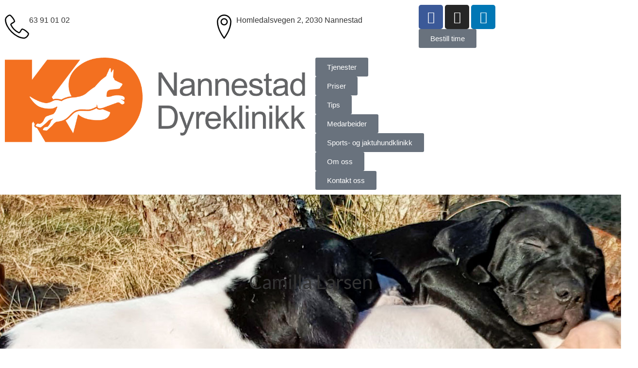

--- FILE ---
content_type: text/html; charset=UTF-8
request_url: https://www.k9nannestaddyreklinikk.no/ansatte/camilla-larsen/
body_size: 16428
content:
<!doctype html>
<html lang="nb-NO">
<head>
	<meta charset="UTF-8">
	<meta name="viewport" content="width=device-width, initial-scale=1">
	<link rel="profile" href="https://gmpg.org/xfn/11">
	<title>Camilla Larsen &#8211; k9nannestaddyreklinikk.no</title>
<meta name='robots' content='max-image-preview:large' />
<link rel="alternate" type="application/rss+xml" title="k9nannestaddyreklinikk.no &raquo; strøm" href="https://www.k9nannestaddyreklinikk.no/feed/" />
<link rel="alternate" type="application/rss+xml" title="k9nannestaddyreklinikk.no &raquo; kommentarstrøm" href="https://www.k9nannestaddyreklinikk.no/comments/feed/" />
<link rel="alternate" title="oEmbed (JSON)" type="application/json+oembed" href="https://www.k9nannestaddyreklinikk.no/wp-json/oembed/1.0/embed?url=https%3A%2F%2Fwww.k9nannestaddyreklinikk.no%2Fansatte%2Fcamilla-larsen%2F" />
<link rel="alternate" title="oEmbed (XML)" type="text/xml+oembed" href="https://www.k9nannestaddyreklinikk.no/wp-json/oembed/1.0/embed?url=https%3A%2F%2Fwww.k9nannestaddyreklinikk.no%2Fansatte%2Fcamilla-larsen%2F&#038;format=xml" />
<style id='wp-img-auto-sizes-contain-inline-css'>
img:is([sizes=auto i],[sizes^="auto," i]){contain-intrinsic-size:3000px 1500px}
/*# sourceURL=wp-img-auto-sizes-contain-inline-css */
</style>
<style id='wp-emoji-styles-inline-css'>

	img.wp-smiley, img.emoji {
		display: inline !important;
		border: none !important;
		box-shadow: none !important;
		height: 1em !important;
		width: 1em !important;
		margin: 0 0.07em !important;
		vertical-align: -0.1em !important;
		background: none !important;
		padding: 0 !important;
	}
/*# sourceURL=wp-emoji-styles-inline-css */
</style>
<link rel='stylesheet' id='wp-block-library-css' href='https://www.k9nannestaddyreklinikk.no/wp-includes/css/dist/block-library/style.min.css?ver=6.9' media='all' />
<style id='global-styles-inline-css'>
:root{--wp--preset--aspect-ratio--square: 1;--wp--preset--aspect-ratio--4-3: 4/3;--wp--preset--aspect-ratio--3-4: 3/4;--wp--preset--aspect-ratio--3-2: 3/2;--wp--preset--aspect-ratio--2-3: 2/3;--wp--preset--aspect-ratio--16-9: 16/9;--wp--preset--aspect-ratio--9-16: 9/16;--wp--preset--color--black: #000000;--wp--preset--color--cyan-bluish-gray: #abb8c3;--wp--preset--color--white: #ffffff;--wp--preset--color--pale-pink: #f78da7;--wp--preset--color--vivid-red: #cf2e2e;--wp--preset--color--luminous-vivid-orange: #ff6900;--wp--preset--color--luminous-vivid-amber: #fcb900;--wp--preset--color--light-green-cyan: #7bdcb5;--wp--preset--color--vivid-green-cyan: #00d084;--wp--preset--color--pale-cyan-blue: #8ed1fc;--wp--preset--color--vivid-cyan-blue: #0693e3;--wp--preset--color--vivid-purple: #9b51e0;--wp--preset--gradient--vivid-cyan-blue-to-vivid-purple: linear-gradient(135deg,rgb(6,147,227) 0%,rgb(155,81,224) 100%);--wp--preset--gradient--light-green-cyan-to-vivid-green-cyan: linear-gradient(135deg,rgb(122,220,180) 0%,rgb(0,208,130) 100%);--wp--preset--gradient--luminous-vivid-amber-to-luminous-vivid-orange: linear-gradient(135deg,rgb(252,185,0) 0%,rgb(255,105,0) 100%);--wp--preset--gradient--luminous-vivid-orange-to-vivid-red: linear-gradient(135deg,rgb(255,105,0) 0%,rgb(207,46,46) 100%);--wp--preset--gradient--very-light-gray-to-cyan-bluish-gray: linear-gradient(135deg,rgb(238,238,238) 0%,rgb(169,184,195) 100%);--wp--preset--gradient--cool-to-warm-spectrum: linear-gradient(135deg,rgb(74,234,220) 0%,rgb(151,120,209) 20%,rgb(207,42,186) 40%,rgb(238,44,130) 60%,rgb(251,105,98) 80%,rgb(254,248,76) 100%);--wp--preset--gradient--blush-light-purple: linear-gradient(135deg,rgb(255,206,236) 0%,rgb(152,150,240) 100%);--wp--preset--gradient--blush-bordeaux: linear-gradient(135deg,rgb(254,205,165) 0%,rgb(254,45,45) 50%,rgb(107,0,62) 100%);--wp--preset--gradient--luminous-dusk: linear-gradient(135deg,rgb(255,203,112) 0%,rgb(199,81,192) 50%,rgb(65,88,208) 100%);--wp--preset--gradient--pale-ocean: linear-gradient(135deg,rgb(255,245,203) 0%,rgb(182,227,212) 50%,rgb(51,167,181) 100%);--wp--preset--gradient--electric-grass: linear-gradient(135deg,rgb(202,248,128) 0%,rgb(113,206,126) 100%);--wp--preset--gradient--midnight: linear-gradient(135deg,rgb(2,3,129) 0%,rgb(40,116,252) 100%);--wp--preset--font-size--small: 13px;--wp--preset--font-size--medium: 20px;--wp--preset--font-size--large: 36px;--wp--preset--font-size--x-large: 42px;--wp--preset--spacing--20: 0.44rem;--wp--preset--spacing--30: 0.67rem;--wp--preset--spacing--40: 1rem;--wp--preset--spacing--50: 1.5rem;--wp--preset--spacing--60: 2.25rem;--wp--preset--spacing--70: 3.38rem;--wp--preset--spacing--80: 5.06rem;--wp--preset--shadow--natural: 6px 6px 9px rgba(0, 0, 0, 0.2);--wp--preset--shadow--deep: 12px 12px 50px rgba(0, 0, 0, 0.4);--wp--preset--shadow--sharp: 6px 6px 0px rgba(0, 0, 0, 0.2);--wp--preset--shadow--outlined: 6px 6px 0px -3px rgb(255, 255, 255), 6px 6px rgb(0, 0, 0);--wp--preset--shadow--crisp: 6px 6px 0px rgb(0, 0, 0);}:root { --wp--style--global--content-size: 800px;--wp--style--global--wide-size: 1200px; }:where(body) { margin: 0; }.wp-site-blocks > .alignleft { float: left; margin-right: 2em; }.wp-site-blocks > .alignright { float: right; margin-left: 2em; }.wp-site-blocks > .aligncenter { justify-content: center; margin-left: auto; margin-right: auto; }:where(.wp-site-blocks) > * { margin-block-start: 24px; margin-block-end: 0; }:where(.wp-site-blocks) > :first-child { margin-block-start: 0; }:where(.wp-site-blocks) > :last-child { margin-block-end: 0; }:root { --wp--style--block-gap: 24px; }:root :where(.is-layout-flow) > :first-child{margin-block-start: 0;}:root :where(.is-layout-flow) > :last-child{margin-block-end: 0;}:root :where(.is-layout-flow) > *{margin-block-start: 24px;margin-block-end: 0;}:root :where(.is-layout-constrained) > :first-child{margin-block-start: 0;}:root :where(.is-layout-constrained) > :last-child{margin-block-end: 0;}:root :where(.is-layout-constrained) > *{margin-block-start: 24px;margin-block-end: 0;}:root :where(.is-layout-flex){gap: 24px;}:root :where(.is-layout-grid){gap: 24px;}.is-layout-flow > .alignleft{float: left;margin-inline-start: 0;margin-inline-end: 2em;}.is-layout-flow > .alignright{float: right;margin-inline-start: 2em;margin-inline-end: 0;}.is-layout-flow > .aligncenter{margin-left: auto !important;margin-right: auto !important;}.is-layout-constrained > .alignleft{float: left;margin-inline-start: 0;margin-inline-end: 2em;}.is-layout-constrained > .alignright{float: right;margin-inline-start: 2em;margin-inline-end: 0;}.is-layout-constrained > .aligncenter{margin-left: auto !important;margin-right: auto !important;}.is-layout-constrained > :where(:not(.alignleft):not(.alignright):not(.alignfull)){max-width: var(--wp--style--global--content-size);margin-left: auto !important;margin-right: auto !important;}.is-layout-constrained > .alignwide{max-width: var(--wp--style--global--wide-size);}body .is-layout-flex{display: flex;}.is-layout-flex{flex-wrap: wrap;align-items: center;}.is-layout-flex > :is(*, div){margin: 0;}body .is-layout-grid{display: grid;}.is-layout-grid > :is(*, div){margin: 0;}body{padding-top: 0px;padding-right: 0px;padding-bottom: 0px;padding-left: 0px;}a:where(:not(.wp-element-button)){text-decoration: underline;}:root :where(.wp-element-button, .wp-block-button__link){background-color: #32373c;border-width: 0;color: #fff;font-family: inherit;font-size: inherit;font-style: inherit;font-weight: inherit;letter-spacing: inherit;line-height: inherit;padding-top: calc(0.667em + 2px);padding-right: calc(1.333em + 2px);padding-bottom: calc(0.667em + 2px);padding-left: calc(1.333em + 2px);text-decoration: none;text-transform: inherit;}.has-black-color{color: var(--wp--preset--color--black) !important;}.has-cyan-bluish-gray-color{color: var(--wp--preset--color--cyan-bluish-gray) !important;}.has-white-color{color: var(--wp--preset--color--white) !important;}.has-pale-pink-color{color: var(--wp--preset--color--pale-pink) !important;}.has-vivid-red-color{color: var(--wp--preset--color--vivid-red) !important;}.has-luminous-vivid-orange-color{color: var(--wp--preset--color--luminous-vivid-orange) !important;}.has-luminous-vivid-amber-color{color: var(--wp--preset--color--luminous-vivid-amber) !important;}.has-light-green-cyan-color{color: var(--wp--preset--color--light-green-cyan) !important;}.has-vivid-green-cyan-color{color: var(--wp--preset--color--vivid-green-cyan) !important;}.has-pale-cyan-blue-color{color: var(--wp--preset--color--pale-cyan-blue) !important;}.has-vivid-cyan-blue-color{color: var(--wp--preset--color--vivid-cyan-blue) !important;}.has-vivid-purple-color{color: var(--wp--preset--color--vivid-purple) !important;}.has-black-background-color{background-color: var(--wp--preset--color--black) !important;}.has-cyan-bluish-gray-background-color{background-color: var(--wp--preset--color--cyan-bluish-gray) !important;}.has-white-background-color{background-color: var(--wp--preset--color--white) !important;}.has-pale-pink-background-color{background-color: var(--wp--preset--color--pale-pink) !important;}.has-vivid-red-background-color{background-color: var(--wp--preset--color--vivid-red) !important;}.has-luminous-vivid-orange-background-color{background-color: var(--wp--preset--color--luminous-vivid-orange) !important;}.has-luminous-vivid-amber-background-color{background-color: var(--wp--preset--color--luminous-vivid-amber) !important;}.has-light-green-cyan-background-color{background-color: var(--wp--preset--color--light-green-cyan) !important;}.has-vivid-green-cyan-background-color{background-color: var(--wp--preset--color--vivid-green-cyan) !important;}.has-pale-cyan-blue-background-color{background-color: var(--wp--preset--color--pale-cyan-blue) !important;}.has-vivid-cyan-blue-background-color{background-color: var(--wp--preset--color--vivid-cyan-blue) !important;}.has-vivid-purple-background-color{background-color: var(--wp--preset--color--vivid-purple) !important;}.has-black-border-color{border-color: var(--wp--preset--color--black) !important;}.has-cyan-bluish-gray-border-color{border-color: var(--wp--preset--color--cyan-bluish-gray) !important;}.has-white-border-color{border-color: var(--wp--preset--color--white) !important;}.has-pale-pink-border-color{border-color: var(--wp--preset--color--pale-pink) !important;}.has-vivid-red-border-color{border-color: var(--wp--preset--color--vivid-red) !important;}.has-luminous-vivid-orange-border-color{border-color: var(--wp--preset--color--luminous-vivid-orange) !important;}.has-luminous-vivid-amber-border-color{border-color: var(--wp--preset--color--luminous-vivid-amber) !important;}.has-light-green-cyan-border-color{border-color: var(--wp--preset--color--light-green-cyan) !important;}.has-vivid-green-cyan-border-color{border-color: var(--wp--preset--color--vivid-green-cyan) !important;}.has-pale-cyan-blue-border-color{border-color: var(--wp--preset--color--pale-cyan-blue) !important;}.has-vivid-cyan-blue-border-color{border-color: var(--wp--preset--color--vivid-cyan-blue) !important;}.has-vivid-purple-border-color{border-color: var(--wp--preset--color--vivid-purple) !important;}.has-vivid-cyan-blue-to-vivid-purple-gradient-background{background: var(--wp--preset--gradient--vivid-cyan-blue-to-vivid-purple) !important;}.has-light-green-cyan-to-vivid-green-cyan-gradient-background{background: var(--wp--preset--gradient--light-green-cyan-to-vivid-green-cyan) !important;}.has-luminous-vivid-amber-to-luminous-vivid-orange-gradient-background{background: var(--wp--preset--gradient--luminous-vivid-amber-to-luminous-vivid-orange) !important;}.has-luminous-vivid-orange-to-vivid-red-gradient-background{background: var(--wp--preset--gradient--luminous-vivid-orange-to-vivid-red) !important;}.has-very-light-gray-to-cyan-bluish-gray-gradient-background{background: var(--wp--preset--gradient--very-light-gray-to-cyan-bluish-gray) !important;}.has-cool-to-warm-spectrum-gradient-background{background: var(--wp--preset--gradient--cool-to-warm-spectrum) !important;}.has-blush-light-purple-gradient-background{background: var(--wp--preset--gradient--blush-light-purple) !important;}.has-blush-bordeaux-gradient-background{background: var(--wp--preset--gradient--blush-bordeaux) !important;}.has-luminous-dusk-gradient-background{background: var(--wp--preset--gradient--luminous-dusk) !important;}.has-pale-ocean-gradient-background{background: var(--wp--preset--gradient--pale-ocean) !important;}.has-electric-grass-gradient-background{background: var(--wp--preset--gradient--electric-grass) !important;}.has-midnight-gradient-background{background: var(--wp--preset--gradient--midnight) !important;}.has-small-font-size{font-size: var(--wp--preset--font-size--small) !important;}.has-medium-font-size{font-size: var(--wp--preset--font-size--medium) !important;}.has-large-font-size{font-size: var(--wp--preset--font-size--large) !important;}.has-x-large-font-size{font-size: var(--wp--preset--font-size--x-large) !important;}
/*# sourceURL=global-styles-inline-css */
</style>

<link rel='stylesheet' id='jet-engine-frontend-css' href='https://usercontent.one/wp/www.k9nannestaddyreklinikk.no/wp-content/plugins/jet-engine/assets/css/frontend.css?ver=3.8.2.1&media=1768385361' media='all' />
<link rel='stylesheet' id='hello-elementor-css' href='https://usercontent.one/wp/www.k9nannestaddyreklinikk.no/wp-content/themes/hello-elementor/assets/css/reset.css?ver=3.4.5&media=1768385361' media='all' />
<link rel='stylesheet' id='hello-elementor-theme-style-css' href='https://usercontent.one/wp/www.k9nannestaddyreklinikk.no/wp-content/themes/hello-elementor/assets/css/theme.css?ver=3.4.5&media=1768385361' media='all' />
<link rel='stylesheet' id='elementor-frontend-css' href='https://usercontent.one/wp/www.k9nannestaddyreklinikk.no/wp-content/plugins/elementor/assets/css/frontend.min.css?ver=3.33.2&media=1768385361' media='all' />
<link rel='stylesheet' id='widget-icon-box-css' href='https://usercontent.one/wp/www.k9nannestaddyreklinikk.no/wp-content/plugins/elementor/assets/css/widget-icon-box.min.css?ver=3.33.2&media=1768385361' media='all' />
<link rel='stylesheet' id='widget-social-icons-css' href='https://usercontent.one/wp/www.k9nannestaddyreklinikk.no/wp-content/plugins/elementor/assets/css/widget-social-icons.min.css?ver=3.33.2&media=1768385361' media='all' />
<link rel='stylesheet' id='e-apple-webkit-css' href='https://usercontent.one/wp/www.k9nannestaddyreklinikk.no/wp-content/plugins/elementor/assets/css/conditionals/apple-webkit.min.css?ver=3.33.2&media=1768385361' media='all' />
<link rel='stylesheet' id='widget-image-css' href='https://usercontent.one/wp/www.k9nannestaddyreklinikk.no/wp-content/plugins/elementor/assets/css/widget-image.min.css?ver=3.33.2&media=1768385361' media='all' />
<link rel='stylesheet' id='widget-nav-menu-css' href='https://usercontent.one/wp/www.k9nannestaddyreklinikk.no/wp-content/plugins/elementor-pro/assets/css/widget-nav-menu.min.css?ver=3.34.0&media=1768385361' media='all' />
<link rel='stylesheet' id='widget-heading-css' href='https://usercontent.one/wp/www.k9nannestaddyreklinikk.no/wp-content/plugins/elementor/assets/css/widget-heading.min.css?ver=3.33.2&media=1768385361' media='all' />
<link rel='stylesheet' id='widget-icon-list-css' href='https://usercontent.one/wp/www.k9nannestaddyreklinikk.no/wp-content/plugins/elementor/assets/css/widget-icon-list.min.css?ver=3.33.2&media=1768385361' media='all' />
<link rel='stylesheet' id='widget-social-css' href='https://usercontent.one/wp/www.k9nannestaddyreklinikk.no/wp-content/plugins/elementor-pro/assets/css/widget-social.min.css?ver=3.34.0&media=1768385361' media='all' />
<link rel='stylesheet' id='e-sticky-css' href='https://usercontent.one/wp/www.k9nannestaddyreklinikk.no/wp-content/plugins/elementor-pro/assets/css/modules/sticky.min.css?ver=3.34.0&media=1768385361' media='all' />
<link rel='stylesheet' id='e-motion-fx-css' href='https://usercontent.one/wp/www.k9nannestaddyreklinikk.no/wp-content/plugins/elementor-pro/assets/css/modules/motion-fx.min.css?ver=3.34.0&media=1768385361' media='all' />
<link rel='stylesheet' id='elementor-icons-css' href='https://usercontent.one/wp/www.k9nannestaddyreklinikk.no/wp-content/plugins/elementor/assets/lib/eicons/css/elementor-icons.min.css?ver=5.44.0&media=1768385361' media='all' />
<link rel='stylesheet' id='elementor-post-5-css' href='https://usercontent.one/wp/www.k9nannestaddyreklinikk.no/wp-content/uploads/elementor/css/post-5.css?media=1768385361?ver=1768469939' media='all' />
<link rel='stylesheet' id='elementor-post-1792-css' href='https://usercontent.one/wp/www.k9nannestaddyreklinikk.no/wp-content/uploads/elementor/css/post-1792.css?media=1768385361?ver=1768469940' media='all' />
<link rel='stylesheet' id='elementor-post-1289-css' href='https://usercontent.one/wp/www.k9nannestaddyreklinikk.no/wp-content/uploads/elementor/css/post-1289.css?media=1768385361?ver=1768469940' media='all' />
<link rel='stylesheet' id='elementor-post-845-css' href='https://usercontent.one/wp/www.k9nannestaddyreklinikk.no/wp-content/uploads/elementor/css/post-845.css?media=1768385361?ver=1768559318' media='all' />
<link rel='stylesheet' id='elementor-gf-local-lato-css' href='https://usercontent.one/wp/www.k9nannestaddyreklinikk.no/wp-content/uploads/elementor/google-fonts/css/lato.css?media=1768385361?ver=1742249100' media='all' />
<link rel='stylesheet' id='elementor-icons-shared-0-css' href='https://usercontent.one/wp/www.k9nannestaddyreklinikk.no/wp-content/plugins/elementor/assets/lib/font-awesome/css/fontawesome.min.css?ver=5.15.3&media=1768385361' media='all' />
<link rel='stylesheet' id='elementor-icons-fa-brands-css' href='https://usercontent.one/wp/www.k9nannestaddyreklinikk.no/wp-content/plugins/elementor/assets/lib/font-awesome/css/brands.min.css?ver=5.15.3&media=1768385361' media='all' />
<link rel='stylesheet' id='elementor-icons-fa-solid-css' href='https://usercontent.one/wp/www.k9nannestaddyreklinikk.no/wp-content/plugins/elementor/assets/lib/font-awesome/css/solid.min.css?ver=5.15.3&media=1768385361' media='all' />
<script src="https://usercontent.one/wp/www.k9nannestaddyreklinikk.no/wp-content/plugins/elementor-pro/assets/js/page-transitions.min.js?ver=3.34.0&media=1768385361" id="page-transitions-js"></script>
<script src="https://www.k9nannestaddyreklinikk.no/wp-includes/js/jquery/jquery.min.js?ver=3.7.1" id="jquery-core-js"></script>
<script src="https://www.k9nannestaddyreklinikk.no/wp-includes/js/jquery/jquery-migrate.min.js?ver=3.4.1" id="jquery-migrate-js"></script>
<link rel="https://api.w.org/" href="https://www.k9nannestaddyreklinikk.no/wp-json/" /><link rel="alternate" title="JSON" type="application/json" href="https://www.k9nannestaddyreklinikk.no/wp-json/wp/v2/ansatte/595" /><link rel="EditURI" type="application/rsd+xml" title="RSD" href="https://www.k9nannestaddyreklinikk.no/xmlrpc.php?rsd" />
<meta name="generator" content="WordPress 6.9" />
<link rel="canonical" href="https://www.k9nannestaddyreklinikk.no/ansatte/camilla-larsen/" />
<link rel='shortlink' href='https://www.k9nannestaddyreklinikk.no/?p=595' />
<style>[class*=" icon-oc-"],[class^=icon-oc-]{speak:none;font-style:normal;font-weight:400;font-variant:normal;text-transform:none;line-height:1;-webkit-font-smoothing:antialiased;-moz-osx-font-smoothing:grayscale}.icon-oc-one-com-white-32px-fill:before{content:"901"}.icon-oc-one-com:before{content:"900"}#one-com-icon,.toplevel_page_onecom-wp .wp-menu-image{speak:none;display:flex;align-items:center;justify-content:center;text-transform:none;line-height:1;-webkit-font-smoothing:antialiased;-moz-osx-font-smoothing:grayscale}.onecom-wp-admin-bar-item>a,.toplevel_page_onecom-wp>.wp-menu-name{font-size:16px;font-weight:400;line-height:1}.toplevel_page_onecom-wp>.wp-menu-name img{width:69px;height:9px;}.wp-submenu-wrap.wp-submenu>.wp-submenu-head>img{width:88px;height:auto}.onecom-wp-admin-bar-item>a img{height:7px!important}.onecom-wp-admin-bar-item>a img,.toplevel_page_onecom-wp>.wp-menu-name img{opacity:.8}.onecom-wp-admin-bar-item.hover>a img,.toplevel_page_onecom-wp.wp-has-current-submenu>.wp-menu-name img,li.opensub>a.toplevel_page_onecom-wp>.wp-menu-name img{opacity:1}#one-com-icon:before,.onecom-wp-admin-bar-item>a:before,.toplevel_page_onecom-wp>.wp-menu-image:before{content:'';position:static!important;background-color:rgba(240,245,250,.4);border-radius:102px;width:18px;height:18px;padding:0!important}.onecom-wp-admin-bar-item>a:before{width:14px;height:14px}.onecom-wp-admin-bar-item.hover>a:before,.toplevel_page_onecom-wp.opensub>a>.wp-menu-image:before,.toplevel_page_onecom-wp.wp-has-current-submenu>.wp-menu-image:before{background-color:#76b82a}.onecom-wp-admin-bar-item>a{display:inline-flex!important;align-items:center;justify-content:center}#one-com-logo-wrapper{font-size:4em}#one-com-icon{vertical-align:middle}.imagify-welcome{display:none !important;}</style><meta name="generator" content="Elementor 3.33.2; features: additional_custom_breakpoints; settings: css_print_method-external, google_font-enabled, font_display-swap">
<meta property="fb:app_id" content="1373129706809240" />			<style>
				.e-con.e-parent:nth-of-type(n+4):not(.e-lazyloaded):not(.e-no-lazyload),
				.e-con.e-parent:nth-of-type(n+4):not(.e-lazyloaded):not(.e-no-lazyload) * {
					background-image: none !important;
				}
				@media screen and (max-height: 1024px) {
					.e-con.e-parent:nth-of-type(n+3):not(.e-lazyloaded):not(.e-no-lazyload),
					.e-con.e-parent:nth-of-type(n+3):not(.e-lazyloaded):not(.e-no-lazyload) * {
						background-image: none !important;
					}
				}
				@media screen and (max-height: 640px) {
					.e-con.e-parent:nth-of-type(n+2):not(.e-lazyloaded):not(.e-no-lazyload),
					.e-con.e-parent:nth-of-type(n+2):not(.e-lazyloaded):not(.e-no-lazyload) * {
						background-image: none !important;
					}
				}
			</style>
			<link rel='stylesheet' id='elementor-post-1806-css' href='https://usercontent.one/wp/www.k9nannestaddyreklinikk.no/wp-content/uploads/elementor/css/post-1806.css?media=1768385361?ver=1768469940' media='all' />
<link rel='stylesheet' id='e-animation-fadeInDown-css' href='https://usercontent.one/wp/www.k9nannestaddyreklinikk.no/wp-content/plugins/elementor/assets/lib/animations/styles/fadeInDown.min.css?ver=3.33.2&media=1768385361' media='all' />
<link rel='stylesheet' id='e-animation-fadeInRight-css' href='https://usercontent.one/wp/www.k9nannestaddyreklinikk.no/wp-content/plugins/elementor/assets/lib/animations/styles/fadeInRight.min.css?ver=3.33.2&media=1768385361' media='all' />
<link rel='stylesheet' id='e-popup-css' href='https://usercontent.one/wp/www.k9nannestaddyreklinikk.no/wp-content/plugins/elementor-pro/assets/css/conditionals/popup.min.css?ver=3.34.0&media=1768385361' media='all' />
</head>
<body class="wp-singular ansatte-template-default single single-ansatte postid-595 wp-custom-logo wp-embed-responsive wp-theme-hello-elementor hello-elementor-default elementor-default elementor-template-full-width elementor-kit-5 elementor-page-845">

		<e-page-transition preloader-type="icon" preloader-icon="Array svg" class="e-page-transition--entering" exclude="^https\:\/\/www\.k9nannestaddyreklinikk\.no\/wp\-admin\/">
					</e-page-transition>
		
<a class="skip-link screen-reader-text" href="#content">Skip to content</a>

		<nav data-elementor-type="header" data-elementor-id="1792" class="elementor elementor-1792 elementor-location-header" data-elementor-post-type="elementor_library">
					<div class="elementor-section elementor-top-section elementor-element elementor-element-28720fa1 elementor-section-height-min-height elementor-section-content-middle topp elementor-hidden-mobile elementor-section-full_width elementor-section-height-default elementor-section-items-middle" data-id="28720fa1" data-element_type="section" id="topp" data-settings="{&quot;background_background&quot;:&quot;classic&quot;}">
						<div class="elementor-container elementor-column-gap-default">
					<div class="elementor-column elementor-col-33 elementor-top-column elementor-element elementor-element-3080c11b" data-id="3080c11b" data-element_type="column">
			<div class="elementor-widget-wrap elementor-element-populated">
						<div class="elementor-element elementor-element-4ec39880 elementor-position-left elementor-tablet-position-left elementor-view-default elementor-mobile-position-top elementor-widget elementor-widget-icon-box" data-id="4ec39880" data-element_type="widget" data-widget_type="icon-box.default">
				<div class="elementor-widget-container">
							<div class="elementor-icon-box-wrapper">

						<div class="elementor-icon-box-icon">
				<span  class="elementor-icon">
				<svg xmlns="http://www.w3.org/2000/svg" width="15.673" height="15.685" viewBox="0 0 15.673 15.685"><path id="Path_215" data-name="Path 215" d="M80.1,336.773a9.734,9.734,0,0,1-4.392-1.17,16.685,16.685,0,0,1-6.977-6.985,9.757,9.757,0,0,1-1.168-4.392,3.366,3.366,0,0,1,1.2-2.1,3.573,3.573,0,0,1,1.927-1.035,1.787,1.787,0,0,1,1.088.607,10.367,10.367,0,0,1,1.085,1.211,6.75,6.75,0,0,1,1.357,2.5c0,.586-.663.994-1.364,1.424a7.8,7.8,0,0,0-.754.5c-.216.173-.255.265-.261.285a10.372,10.372,0,0,0,4.874,4.874c.016-.005.108-.042.285-.261a7.9,7.9,0,0,0,.5-.754c.431-.7.838-1.364,1.424-1.364a6.749,6.749,0,0,1,2.5,1.357,10.372,10.372,0,0,1,1.211,1.085,1.784,1.784,0,0,1,.607,1.088,3.6,3.6,0,0,1-1.034,1.932,3.364,3.364,0,0,1-2.1,1.205Zm-9.415-14.9a2.946,2.946,0,0,0-1.39.827,2.535,2.535,0,0,0-.947,1.525c0,5.277,6.481,11.763,11.752,11.763a2.533,2.533,0,0,0,1.525-.951,2.962,2.962,0,0,0,.828-1.4c-.025-.149-.438-.729-1.566-1.6a6.131,6.131,0,0,0-1.959-1.152c-.014,0-.1.038-.28.264a8.457,8.457,0,0,0-.481.726c-.439.714-.854,1.39-1.457,1.39a.761.761,0,0,1-.285-.056,11.114,11.114,0,0,1-5.316-5.316c-.1-.247-.115-.634.372-1.075a6.788,6.788,0,0,1,.963-.667,8,8,0,0,0,.726-.481c.226-.178.26-.266.263-.28a6.148,6.148,0,0,0-1.152-1.959c-.869-1.128-1.448-1.54-1.6-1.566Z" transform="translate(-67.561 -321.089)" fill="#040505"></path></svg>				</span>
			</div>
			
						<div class="elementor-icon-box-content">

									<span class="elementor-icon-box-title">
						<span  >
							63 91 01 02						</span>
					</span>
				
				
			</div>
			
		</div>
						</div>
				</div>
					</div>
		</div>
				<div class="elementor-column elementor-col-33 elementor-top-column elementor-element elementor-element-515e6453" data-id="515e6453" data-element_type="column">
			<div class="elementor-widget-wrap elementor-element-populated">
						<div class="elementor-element elementor-element-4ad89060 elementor-position-left elementor-view-default elementor-mobile-position-top elementor-widget elementor-widget-icon-box" data-id="4ad89060" data-element_type="widget" data-widget_type="icon-box.default">
				<div class="elementor-widget-container">
							<div class="elementor-icon-box-wrapper">

						<div class="elementor-icon-box-icon">
				<span  class="elementor-icon">
				<svg xmlns="http://www.w3.org/2000/svg" id="Group_7" data-name="Group 7" width="9.411" height="15.684" viewBox="0 0 9.411 15.684"><path id="Path_227" data-name="Path 227" d="M161.417,288.1a4.711,4.711,0,0,0-4.705,4.705,12.7,12.7,0,0,0,.693,3.927,21.7,21.7,0,0,0,1.51,3.463,25.862,25.862,0,0,0,2.193,3.439.392.392,0,0,0,.308.15h0a.392.392,0,0,0,.308-.15,25.953,25.953,0,0,0,2.193-3.439,21.7,21.7,0,0,0,1.51-3.463,12.722,12.722,0,0,0,.693-3.927A4.711,4.711,0,0,0,161.417,288.1Zm1.817,11.712a26.965,26.965,0,0,1-1.818,2.922,26.993,26.993,0,0,1-1.811-2.909,15.883,15.883,0,0,1-2.11-7.02,3.921,3.921,0,0,1,7.842,0A15.883,15.883,0,0,1,163.234,299.807Z" transform="translate(-156.712 -288.095)" fill="#040505"></path><path id="Path_228" data-name="Path 228" d="M162.064,291.1a2.353,2.353,0,1,0,2.353,2.353A2.356,2.356,0,0,0,162.064,291.1Zm0,3.921a1.568,1.568,0,1,1,1.568-1.568A1.57,1.57,0,0,1,162.064,295.016Z" transform="translate(-157.359 -288.742)" fill="#040505"></path></svg>				</span>
			</div>
			
						<div class="elementor-icon-box-content">

									<span class="elementor-icon-box-title">
						<span  >
							Homledalsvegen 2, 2030 Nannestad						</span>
					</span>
				
				
			</div>
			
		</div>
						</div>
				</div>
					</div>
		</div>
				<div class="elementor-column elementor-col-33 elementor-top-column elementor-element elementor-element-1a43dd25" data-id="1a43dd25" data-element_type="column">
			<div class="elementor-widget-wrap elementor-element-populated">
						<div class="elementor-element elementor-element-56988b3f e-grid-align-right elementor-widget__width-auto elementor-shape-rounded elementor-grid-0 elementor-widget elementor-widget-social-icons" data-id="56988b3f" data-element_type="widget" data-widget_type="social-icons.default">
				<div class="elementor-widget-container">
							<div class="elementor-social-icons-wrapper elementor-grid" role="list">
							<span class="elementor-grid-item" role="listitem">
					<a class="elementor-icon elementor-social-icon elementor-social-icon-facebook-f elementor-repeater-item-0d7d2d4" href="https://www.facebook.com/K9nannestaddyreklinikk/" target="_blank">
						<span class="elementor-screen-only">Facebook-f</span>
						<i aria-hidden="true" class="fab fa-facebook-f"></i>					</a>
				</span>
							<span class="elementor-grid-item" role="listitem">
					<a class="elementor-icon elementor-social-icon elementor-social-icon-instagram elementor-repeater-item-0aff999" href="https://www.instagram.com/k9.nannestaddyreklinikk/" target="_blank">
						<span class="elementor-screen-only">Instagram</span>
						<i aria-hidden="true" class="fab fa-instagram"></i>					</a>
				</span>
							<span class="elementor-grid-item" role="listitem">
					<a class="elementor-icon elementor-social-icon elementor-social-icon-linkedin-in elementor-repeater-item-8d34134" href="https://no.linkedin.com/company/k9-nannestad-dyreklinikk-as" target="_blank">
						<span class="elementor-screen-only">Linkedin-in</span>
						<i aria-hidden="true" class="fab fa-linkedin-in"></i>					</a>
				</span>
					</div>
						</div>
				</div>
				<div class="elementor-element elementor-element-6fd741b elementor-widget__width-auto elementor-widget elementor-widget-button" data-id="6fd741b" data-element_type="widget" data-widget_type="button.default">
				<div class="elementor-widget-container">
									<div class="elementor-button-wrapper">
					<a class="elementor-button elementor-button-link elementor-size-sm" href="https://provet.com/clinics/k9-nannestad-dyreklinikk" target="_blank">
						<span class="elementor-button-content-wrapper">
									<span class="elementor-button-text">Bestill time</span>
					</span>
					</a>
				</div>
								</div>
				</div>
					</div>
		</div>
					</div>
		</div>
				<section class="elementor-section elementor-top-section elementor-element elementor-element-5f092665 elementor-section-content-middle elementor-hidden-desktop elementor-hidden-tablet elementor-hidden-mobile elementor-section-boxed elementor-section-height-default elementor-section-height-default" data-id="5f092665" data-element_type="section" data-settings="{&quot;background_background&quot;:&quot;classic&quot;}">
						<div class="elementor-container elementor-column-gap-default">
					<div class="elementor-column elementor-col-50 elementor-top-column elementor-element elementor-element-74adbb47" data-id="74adbb47" data-element_type="column">
			<div class="elementor-widget-wrap elementor-element-populated">
						<div class="elementor-element elementor-element-6b66feef elementor-widget__width-initial elementor-widget elementor-widget-theme-site-logo elementor-widget-image" data-id="6b66feef" data-element_type="widget" data-widget_type="theme-site-logo.default">
				<div class="elementor-widget-container">
											<a href="https://www.k9nannestaddyreklinikk.no">
			<img fetchpriority="high" width="979" height="276" src="https://usercontent.one/wp/www.k9nannestaddyreklinikk.no/wp-content/uploads/2022/12/logo-bred.png?media=1768385361" class="attachment-full size-full wp-image-84" alt="Logo K9 Nannestad Dyreklinikk" srcset="https://usercontent.one/wp/www.k9nannestaddyreklinikk.no/wp-content/uploads/2022/12/logo-bred.png?media=1768385361 979w, https://usercontent.one/wp/www.k9nannestaddyreklinikk.no/wp-content/uploads/2022/12/logo-bred-300x85.png?media=1768385361 300w, https://usercontent.one/wp/www.k9nannestaddyreklinikk.no/wp-content/uploads/2022/12/logo-bred-768x217.png?media=1768385361 768w" sizes="(max-width: 979px) 100vw, 979px" />				</a>
											</div>
				</div>
					</div>
		</div>
				<div class="elementor-column elementor-col-50 elementor-top-column elementor-element elementor-element-223196" data-id="223196" data-element_type="column">
			<div class="elementor-widget-wrap elementor-element-populated">
						<div class="elementor-element elementor-element-697b3fc6 elementor-nav-menu__align-end elementor-nav-menu--stretch elementor-nav-menu__text-align-center elementor-nav-menu--dropdown-tablet elementor-nav-menu--toggle elementor-nav-menu--burger elementor-widget elementor-widget-nav-menu" data-id="697b3fc6" data-element_type="widget" data-settings="{&quot;submenu_icon&quot;:{&quot;value&quot;:&quot;&lt;i class=\&quot;fas fa-chevron-down\&quot; aria-hidden=\&quot;true\&quot;&gt;&lt;\/i&gt;&quot;,&quot;library&quot;:&quot;fa-solid&quot;},&quot;full_width&quot;:&quot;stretch&quot;,&quot;layout&quot;:&quot;vertical&quot;,&quot;toggle&quot;:&quot;burger&quot;}" data-widget_type="nav-menu.default">
				<div class="elementor-widget-container">
								<nav aria-label="Meny" class="elementor-nav-menu--main elementor-nav-menu__container elementor-nav-menu--layout-vertical e--pointer-none">
				<ul id="menu-1-697b3fc6" class="elementor-nav-menu sm-vertical"><li class="menu-item menu-item-type-post_type menu-item-object-page menu-item-1453"><a href="https://www.k9nannestaddyreklinikk.no/priser/" class="elementor-item">Priser</a></li>
<li class="menu-item menu-item-type-post_type menu-item-object-page menu-item-1454"><a href="https://www.k9nannestaddyreklinikk.no/medarbeidere/" class="elementor-item">Medarbeidere</a></li>
<li class="menu-item menu-item-type-post_type menu-item-object-page menu-item-1455"><a href="https://www.k9nannestaddyreklinikk.no/sports-og-jakthundklinikk/" class="elementor-item">Sports- og jakthundklinikk</a></li>
<li class="menu-item menu-item-type-post_type menu-item-object-page menu-item-1456"><a href="https://www.k9nannestaddyreklinikk.no/om-oss-2/" class="elementor-item">Om oss</a></li>
<li class="menu-item menu-item-type-post_type menu-item-object-page menu-item-1457"><a href="https://www.k9nannestaddyreklinikk.no/kontakt-oss2/" class="elementor-item">Kontakt oss2</a></li>
</ul>			</nav>
					<div class="elementor-menu-toggle" role="button" tabindex="0" aria-label="Menu Toggle" aria-expanded="false">
			<i aria-hidden="true" role="presentation" class="elementor-menu-toggle__icon--open eicon-menu-bar"></i><i aria-hidden="true" role="presentation" class="elementor-menu-toggle__icon--close eicon-close"></i>		</div>
					<nav class="elementor-nav-menu--dropdown elementor-nav-menu__container" aria-hidden="true">
				<ul id="menu-2-697b3fc6" class="elementor-nav-menu sm-vertical"><li class="menu-item menu-item-type-post_type menu-item-object-page menu-item-1453"><a href="https://www.k9nannestaddyreklinikk.no/priser/" class="elementor-item" tabindex="-1">Priser</a></li>
<li class="menu-item menu-item-type-post_type menu-item-object-page menu-item-1454"><a href="https://www.k9nannestaddyreklinikk.no/medarbeidere/" class="elementor-item" tabindex="-1">Medarbeidere</a></li>
<li class="menu-item menu-item-type-post_type menu-item-object-page menu-item-1455"><a href="https://www.k9nannestaddyreklinikk.no/sports-og-jakthundklinikk/" class="elementor-item" tabindex="-1">Sports- og jakthundklinikk</a></li>
<li class="menu-item menu-item-type-post_type menu-item-object-page menu-item-1456"><a href="https://www.k9nannestaddyreklinikk.no/om-oss-2/" class="elementor-item" tabindex="-1">Om oss</a></li>
<li class="menu-item menu-item-type-post_type menu-item-object-page menu-item-1457"><a href="https://www.k9nannestaddyreklinikk.no/kontakt-oss2/" class="elementor-item" tabindex="-1">Kontakt oss2</a></li>
</ul>			</nav>
						</div>
				</div>
					</div>
		</div>
					</div>
		</section>
				<section class="elementor-section elementor-top-section elementor-element elementor-element-15d560d6 elementor-section-content-middle elementor-hidden-desktop elementor-section-boxed elementor-section-height-default elementor-section-height-default" data-id="15d560d6" data-element_type="section" data-settings="{&quot;background_background&quot;:&quot;classic&quot;}">
						<div class="elementor-container elementor-column-gap-default">
					<div class="elementor-column elementor-col-50 elementor-top-column elementor-element elementor-element-14403875" data-id="14403875" data-element_type="column">
			<div class="elementor-widget-wrap elementor-element-populated">
						<div class="elementor-element elementor-element-3daba3bf elementor-widget__width-initial elementor-widget elementor-widget-theme-site-logo elementor-widget-image" data-id="3daba3bf" data-element_type="widget" data-widget_type="theme-site-logo.default">
				<div class="elementor-widget-container">
											<a href="https://www.k9nannestaddyreklinikk.no">
			<img fetchpriority="high" width="979" height="276" src="https://usercontent.one/wp/www.k9nannestaddyreklinikk.no/wp-content/uploads/2022/12/logo-bred.png?media=1768385361" class="attachment-full size-full wp-image-84" alt="Logo K9 Nannestad Dyreklinikk" srcset="https://usercontent.one/wp/www.k9nannestaddyreklinikk.no/wp-content/uploads/2022/12/logo-bred.png?media=1768385361 979w, https://usercontent.one/wp/www.k9nannestaddyreklinikk.no/wp-content/uploads/2022/12/logo-bred-300x85.png?media=1768385361 300w, https://usercontent.one/wp/www.k9nannestaddyreklinikk.no/wp-content/uploads/2022/12/logo-bred-768x217.png?media=1768385361 768w" sizes="(max-width: 979px) 100vw, 979px" />				</a>
											</div>
				</div>
					</div>
		</div>
				<div class="elementor-column elementor-col-50 elementor-top-column elementor-element elementor-element-26fefd27" data-id="26fefd27" data-element_type="column">
			<div class="elementor-widget-wrap elementor-element-populated">
						<div class="elementor-element elementor-element-2395f51a elementor-view-framed elementor-shape-square elementor-widget-tablet__width-initial elementor-widget elementor-widget-icon" data-id="2395f51a" data-element_type="widget" data-widget_type="icon.default">
				<div class="elementor-widget-container">
							<div class="elementor-icon-wrapper">
			<a class="elementor-icon" href="#elementor-action%3Aaction%3Dpopup%3Aopen%26settings%3DeyJpZCI6IjE4MDYiLCJ0b2dnbGUiOmZhbHNlfQ%3D%3D">
			<i aria-hidden="true" class="fas fa-bars"></i>			</a>
		</div>
						</div>
				</div>
					</div>
		</div>
					</div>
		</section>
				<nav class="elementor-section elementor-top-section elementor-element elementor-element-12629a7d elementor-section-content-middle elementor-hidden-tablet elementor-hidden-mobile elementor-section-stretched elementor-hidden-desktop elementor-section-boxed elementor-section-height-default elementor-section-height-default" data-id="12629a7d" data-element_type="section" data-settings="{&quot;background_background&quot;:&quot;classic&quot;,&quot;stretch_section&quot;:&quot;section-stretched&quot;}">
						<div class="elementor-container elementor-column-gap-default">
					<div class="elementor-column elementor-col-50 elementor-top-column elementor-element elementor-element-174d2054" data-id="174d2054" data-element_type="column">
			<div class="elementor-widget-wrap elementor-element-populated">
						<div class="elementor-element elementor-element-6850c216 elementor-widget__width-initial elementor-widget elementor-widget-theme-site-logo elementor-widget-image" data-id="6850c216" data-element_type="widget" data-widget_type="theme-site-logo.default">
				<div class="elementor-widget-container">
											<a href="https://www.k9nannestaddyreklinikk.no">
			<img fetchpriority="high" width="979" height="276" src="https://usercontent.one/wp/www.k9nannestaddyreklinikk.no/wp-content/uploads/2022/12/logo-bred.png?media=1768385361" class="attachment-full size-full wp-image-84" alt="Logo K9 Nannestad Dyreklinikk" srcset="https://usercontent.one/wp/www.k9nannestaddyreklinikk.no/wp-content/uploads/2022/12/logo-bred.png?media=1768385361 979w, https://usercontent.one/wp/www.k9nannestaddyreklinikk.no/wp-content/uploads/2022/12/logo-bred-300x85.png?media=1768385361 300w, https://usercontent.one/wp/www.k9nannestaddyreklinikk.no/wp-content/uploads/2022/12/logo-bred-768x217.png?media=1768385361 768w" sizes="(max-width: 979px) 100vw, 979px" />				</a>
											</div>
				</div>
					</div>
		</div>
				<div class="elementor-column elementor-col-50 elementor-top-column elementor-element elementor-element-172c5431" data-id="172c5431" data-element_type="column">
			<div class="elementor-widget-wrap elementor-element-populated">
						<div class="elementor-element elementor-element-6cc77da3 elementor-nav-menu__align-end elementor-nav-menu__text-align-center elementor-widget__width-inherit elementor-nav-menu--dropdown-tablet elementor-nav-menu--toggle elementor-nav-menu--burger elementor-widget elementor-widget-nav-menu" data-id="6cc77da3" data-element_type="widget" data-settings="{&quot;submenu_icon&quot;:{&quot;value&quot;:&quot;&lt;i class=\&quot;fas fa-chevron-down\&quot; aria-hidden=\&quot;true\&quot;&gt;&lt;\/i&gt;&quot;,&quot;library&quot;:&quot;fa-solid&quot;},&quot;layout&quot;:&quot;horizontal&quot;,&quot;toggle&quot;:&quot;burger&quot;}" data-widget_type="nav-menu.default">
				<div class="elementor-widget-container">
								<nav aria-label="Meny" class="elementor-nav-menu--main elementor-nav-menu__container elementor-nav-menu--layout-horizontal e--pointer-none">
				<ul id="menu-1-6cc77da3" class="elementor-nav-menu"><li class="menu-item menu-item-type-post_type menu-item-object-page menu-item-1453"><a href="https://www.k9nannestaddyreklinikk.no/priser/" class="elementor-item">Priser</a></li>
<li class="menu-item menu-item-type-post_type menu-item-object-page menu-item-1454"><a href="https://www.k9nannestaddyreklinikk.no/medarbeidere/" class="elementor-item">Medarbeidere</a></li>
<li class="menu-item menu-item-type-post_type menu-item-object-page menu-item-1455"><a href="https://www.k9nannestaddyreklinikk.no/sports-og-jakthundklinikk/" class="elementor-item">Sports- og jakthundklinikk</a></li>
<li class="menu-item menu-item-type-post_type menu-item-object-page menu-item-1456"><a href="https://www.k9nannestaddyreklinikk.no/om-oss-2/" class="elementor-item">Om oss</a></li>
<li class="menu-item menu-item-type-post_type menu-item-object-page menu-item-1457"><a href="https://www.k9nannestaddyreklinikk.no/kontakt-oss2/" class="elementor-item">Kontakt oss2</a></li>
</ul>			</nav>
					<div class="elementor-menu-toggle" role="button" tabindex="0" aria-label="Menu Toggle" aria-expanded="false">
			<i aria-hidden="true" role="presentation" class="elementor-menu-toggle__icon--open eicon-menu-bar"></i><i aria-hidden="true" role="presentation" class="elementor-menu-toggle__icon--close eicon-close"></i>		</div>
					<nav class="elementor-nav-menu--dropdown elementor-nav-menu__container" aria-hidden="true">
				<ul id="menu-2-6cc77da3" class="elementor-nav-menu"><li class="menu-item menu-item-type-post_type menu-item-object-page menu-item-1453"><a href="https://www.k9nannestaddyreklinikk.no/priser/" class="elementor-item" tabindex="-1">Priser</a></li>
<li class="menu-item menu-item-type-post_type menu-item-object-page menu-item-1454"><a href="https://www.k9nannestaddyreklinikk.no/medarbeidere/" class="elementor-item" tabindex="-1">Medarbeidere</a></li>
<li class="menu-item menu-item-type-post_type menu-item-object-page menu-item-1455"><a href="https://www.k9nannestaddyreklinikk.no/sports-og-jakthundklinikk/" class="elementor-item" tabindex="-1">Sports- og jakthundklinikk</a></li>
<li class="menu-item menu-item-type-post_type menu-item-object-page menu-item-1456"><a href="https://www.k9nannestaddyreklinikk.no/om-oss-2/" class="elementor-item" tabindex="-1">Om oss</a></li>
<li class="menu-item menu-item-type-post_type menu-item-object-page menu-item-1457"><a href="https://www.k9nannestaddyreklinikk.no/kontakt-oss2/" class="elementor-item" tabindex="-1">Kontakt oss2</a></li>
</ul>			</nav>
						</div>
				</div>
					</div>
		</div>
					</div>
		</nav>
				<nav class="elementor-section elementor-top-section elementor-element elementor-element-50c22b18 elementor-section-content-middle elementor-hidden-tablet elementor-hidden-mobile elementor-section-stretched elementor-section-full_width elementor-section-height-default elementor-section-height-default" data-id="50c22b18" data-element_type="section" data-settings="{&quot;background_background&quot;:&quot;classic&quot;,&quot;stretch_section&quot;:&quot;section-stretched&quot;}">
						<div class="elementor-container elementor-column-gap-default">
					<div class="elementor-column elementor-col-50 elementor-top-column elementor-element elementor-element-370ecfa2" data-id="370ecfa2" data-element_type="column">
			<div class="elementor-widget-wrap elementor-element-populated">
						<div class="elementor-element elementor-element-6a3ce211 elementor-widget__width-initial elementor-widget elementor-widget-theme-site-logo elementor-widget-image" data-id="6a3ce211" data-element_type="widget" data-widget_type="theme-site-logo.default">
				<div class="elementor-widget-container">
											<a href="https://www.k9nannestaddyreklinikk.no">
			<img fetchpriority="high" width="979" height="276" src="https://usercontent.one/wp/www.k9nannestaddyreklinikk.no/wp-content/uploads/2022/12/logo-bred.png?media=1768385361" class="attachment-full size-full wp-image-84" alt="Logo K9 Nannestad Dyreklinikk" srcset="https://usercontent.one/wp/www.k9nannestaddyreklinikk.no/wp-content/uploads/2022/12/logo-bred.png?media=1768385361 979w, https://usercontent.one/wp/www.k9nannestaddyreklinikk.no/wp-content/uploads/2022/12/logo-bred-300x85.png?media=1768385361 300w, https://usercontent.one/wp/www.k9nannestaddyreklinikk.no/wp-content/uploads/2022/12/logo-bred-768x217.png?media=1768385361 768w" sizes="(max-width: 979px) 100vw, 979px" />				</a>
											</div>
				</div>
					</div>
		</div>
				<div class="elementor-column elementor-col-50 elementor-top-column elementor-element elementor-element-5ef7be84" data-id="5ef7be84" data-element_type="column">
			<div class="elementor-widget-wrap elementor-element-populated">
						<div class="elementor-element elementor-element-21f7e09f elementor-widget__width-auto elementor-widget elementor-widget-button" data-id="21f7e09f" data-element_type="widget" data-widget_type="button.default">
				<div class="elementor-widget-container">
									<div class="elementor-button-wrapper">
					<a class="elementor-button elementor-button-link elementor-size-sm" href="https://www.k9nannestaddyreklinikk.no/tjenester/">
						<span class="elementor-button-content-wrapper">
									<span class="elementor-button-text">Tjenester</span>
					</span>
					</a>
				</div>
								</div>
				</div>
				<div class="elementor-element elementor-element-26ee68f6 elementor-widget__width-auto elementor-widget elementor-widget-button" data-id="26ee68f6" data-element_type="widget" data-widget_type="button.default">
				<div class="elementor-widget-container">
									<div class="elementor-button-wrapper">
					<a class="elementor-button elementor-button-link elementor-size-sm" href="https://www.k9nannestaddyreklinikk.no/priser/">
						<span class="elementor-button-content-wrapper">
									<span class="elementor-button-text">Priser</span>
					</span>
					</a>
				</div>
								</div>
				</div>
				<div class="elementor-element elementor-element-f87d5d9 elementor-widget__width-auto elementor-widget elementor-widget-button" data-id="f87d5d9" data-element_type="widget" data-widget_type="button.default">
				<div class="elementor-widget-container">
									<div class="elementor-button-wrapper">
					<a class="elementor-button elementor-button-link elementor-size-sm" href="https://www.k9nannestaddyreklinikk.no/tips/">
						<span class="elementor-button-content-wrapper">
									<span class="elementor-button-text">Tips</span>
					</span>
					</a>
				</div>
								</div>
				</div>
				<div class="elementor-element elementor-element-27435e9b elementor-widget__width-auto elementor-widget elementor-widget-button" data-id="27435e9b" data-element_type="widget" data-widget_type="button.default">
				<div class="elementor-widget-container">
									<div class="elementor-button-wrapper">
					<a class="elementor-button elementor-button-link elementor-size-sm" href="https://www.k9nannestaddyreklinikk.no/medarbeidere/">
						<span class="elementor-button-content-wrapper">
									<span class="elementor-button-text">Medarbeider</span>
					</span>
					</a>
				</div>
								</div>
				</div>
				<div class="elementor-element elementor-element-58c74c9e elementor-widget__width-auto elementor-widget elementor-widget-button" data-id="58c74c9e" data-element_type="widget" data-widget_type="button.default">
				<div class="elementor-widget-container">
									<div class="elementor-button-wrapper">
					<a class="elementor-button elementor-button-link elementor-size-sm" href="https://www.k9nannestaddyreklinikk.no/sports-og-jakthundklinikk/">
						<span class="elementor-button-content-wrapper">
									<span class="elementor-button-text">Sports- og jaktuhundklinikk</span>
					</span>
					</a>
				</div>
								</div>
				</div>
				<div class="elementor-element elementor-element-60c6b7b2 elementor-widget__width-auto elementor-widget elementor-widget-button" data-id="60c6b7b2" data-element_type="widget" data-widget_type="button.default">
				<div class="elementor-widget-container">
									<div class="elementor-button-wrapper">
					<a class="elementor-button elementor-button-link elementor-size-sm" href="https://www.k9nannestaddyreklinikk.no/om-oss-2/">
						<span class="elementor-button-content-wrapper">
									<span class="elementor-button-text">Om oss</span>
					</span>
					</a>
				</div>
								</div>
				</div>
				<div class="elementor-element elementor-element-ef5a822 elementor-widget__width-auto elementor-widget elementor-widget-button" data-id="ef5a822" data-element_type="widget" data-widget_type="button.default">
				<div class="elementor-widget-container">
									<div class="elementor-button-wrapper">
					<a class="elementor-button elementor-button-link elementor-size-sm" href="https://www.k9nannestaddyreklinikk.no/kontakt-oss/">
						<span class="elementor-button-content-wrapper">
									<span class="elementor-button-text">Kontakt oss</span>
					</span>
					</a>
				</div>
								</div>
				</div>
					</div>
		</div>
					</div>
		</nav>
				</nav>
				<div data-elementor-type="single-page" data-elementor-id="845" class="elementor elementor-845 elementor-location-single post-595 ansatte type-ansatte status-publish hentry" data-elementor-post-type="elementor_library">
					<section class="elementor-section elementor-top-section elementor-element elementor-element-199b944 elementor-section-full_width elementor-section-height-min-height elementor-section-height-default elementor-section-items-middle" data-id="199b944" data-element_type="section" data-settings="{&quot;background_background&quot;:&quot;classic&quot;}">
							<div class="elementor-background-overlay"></div>
							<div class="elementor-container elementor-column-gap-default">
					<div class="elementor-column elementor-col-100 elementor-top-column elementor-element elementor-element-3471c29" data-id="3471c29" data-element_type="column">
			<div class="elementor-widget-wrap elementor-element-populated">
						<div class="elementor-element elementor-element-9bfc096 elementor-widget elementor-widget-heading" data-id="9bfc096" data-element_type="widget" data-widget_type="heading.default">
				<div class="elementor-widget-container">
					<h1 class="elementor-heading-title elementor-size-default">Camilla Larsen</h1>				</div>
				</div>
					</div>
		</div>
					</div>
		</section>
				<section class="elementor-section elementor-top-section elementor-element elementor-element-1ca85db elementor-section-boxed elementor-section-height-default elementor-section-height-default" data-id="1ca85db" data-element_type="section">
						<div class="elementor-container elementor-column-gap-default">
					<div class="elementor-column elementor-col-50 elementor-top-column elementor-element elementor-element-896c2ad" data-id="896c2ad" data-element_type="column">
			<div class="elementor-widget-wrap elementor-element-populated">
						<div class="elementor-element elementor-element-14aa570 elementor-widget elementor-widget-heading" data-id="14aa570" data-element_type="widget" data-widget_type="heading.default">
				<div class="elementor-widget-container">
					<h2 class="elementor-heading-title elementor-size-default">Camilla Larsen</h2>				</div>
				</div>
				<div class="elementor-element elementor-element-fd103cc elementor-widget elementor-widget-text-editor" data-id="fd103cc" data-element_type="widget" data-widget_type="text-editor.default">
				<div class="elementor-widget-container">
									Veterinær/kirurg, GPCert (SAGS),  ECSAS, BM, patellaattestutsteder								</div>
				</div>
				<div class="elementor-element elementor-element-9e7dc59 elementor-widget elementor-widget-text-editor" data-id="9e7dc59" data-element_type="widget" data-widget_type="text-editor.default">
				<div class="elementor-widget-container">
									Veterinær/kirurg, GPCert (SAGS), ECSAS, BM, patellaattestutsteder.

Camilla Larsen har lang erfaring og formell etterutdanning innen kirurgi, halthetsutredning og forebygging av skader. Hun er certifisert (GPCert(SAGS) fra Inernational School of Veterinary Postgraduate Studies, samt Evidensia sertifisert kirurg fra Lennhart Sjöström School, Evidensia Academy. Fritiden brukes til jakt, friluftsliv og jaktprøver som deltager eller dommer. Med denne bakgrunnen har Camilla et ekstra øye for detaljer, når det gjelder å få en hund til å yte optimalt.

Camilla har lang fartstid i bransjen og drev sammen med Svein Stueland Nannestad- og Gjerdrum Dyreklinikk i mange år. Disse solgte de i 2011 til Evidensia. Etter 9 år i Evidensia kjeden, startet hun på nytt opp, sammen med gode kollegaer, som gründer og klinikkeier. K9 Nannestad Dyreklinikk åpnet dørene våren 2021.

Camilla tar i mot pasienter tirsdager på kveldstid.								</div>
				</div>
					</div>
		</div>
				<div class="elementor-column elementor-col-50 elementor-top-column elementor-element elementor-element-3800f5a" data-id="3800f5a" data-element_type="column" data-settings="{&quot;background_background&quot;:&quot;classic&quot;}">
			<div class="elementor-widget-wrap elementor-element-populated">
						<div class="elementor-element elementor-element-4139290 elementor-widget elementor-widget-image" data-id="4139290" data-element_type="widget" data-widget_type="image.default">
				<div class="elementor-widget-container">
															<img width="565" height="494" src="https://usercontent.one/wp/www.k9nannestaddyreklinikk.no/wp-content/uploads/2022/12/medarb-detalj-camilla.jpg?media=1768385361" class="attachment-full size-full wp-image-866" alt="" srcset="https://usercontent.one/wp/www.k9nannestaddyreklinikk.no/wp-content/uploads/2022/12/medarb-detalj-camilla.jpg?media=1768385361 565w, https://usercontent.one/wp/www.k9nannestaddyreklinikk.no/wp-content/uploads/2022/12/medarb-detalj-camilla-300x262.jpg?media=1768385361 300w" sizes="(max-width: 565px) 100vw, 565px" />															</div>
				</div>
				<div class="elementor-element elementor-element-3e29648 elementor-widget__width-initial elementor-absolute elementor-hidden-mobile elementor-view-default elementor-widget elementor-widget-icon" data-id="3e29648" data-element_type="widget" data-settings="{&quot;_position&quot;:&quot;absolute&quot;,&quot;motion_fx_motion_fx_scrolling&quot;:&quot;yes&quot;,&quot;motion_fx_translateY_effect&quot;:&quot;yes&quot;,&quot;sticky&quot;:&quot;top&quot;,&quot;sticky_offset&quot;:14,&quot;sticky_effects_offset&quot;:20,&quot;motion_fx_translateY_speed&quot;:{&quot;unit&quot;:&quot;px&quot;,&quot;size&quot;:4,&quot;sizes&quot;:[]},&quot;motion_fx_translateY_affectedRange&quot;:{&quot;unit&quot;:&quot;%&quot;,&quot;size&quot;:&quot;&quot;,&quot;sizes&quot;:{&quot;start&quot;:0,&quot;end&quot;:100}},&quot;motion_fx_devices&quot;:[&quot;desktop&quot;,&quot;tablet&quot;,&quot;mobile&quot;],&quot;sticky_on&quot;:[&quot;desktop&quot;,&quot;tablet&quot;,&quot;mobile&quot;],&quot;sticky_anchor_link_offset&quot;:0}" data-widget_type="icon.default">
				<div class="elementor-widget-container">
							<div class="elementor-icon-wrapper">
			<div class="elementor-icon">
						</div>
		</div>
						</div>
				</div>
					</div>
		</div>
					</div>
		</section>
				</div>
				<footer data-elementor-type="footer" data-elementor-id="1289" class="elementor elementor-1289 elementor-location-footer" data-elementor-post-type="elementor_library">
					<section class="elementor-section elementor-top-section elementor-element elementor-element-6d8b64c0 elementor-section-boxed elementor-section-height-default elementor-section-height-default" data-id="6d8b64c0" data-element_type="section" data-settings="{&quot;background_background&quot;:&quot;classic&quot;}">
						<div class="elementor-container elementor-column-gap-default">
					<div class="elementor-column elementor-col-100 elementor-top-column elementor-element elementor-element-bc1242f" data-id="bc1242f" data-element_type="column">
			<div class="elementor-widget-wrap elementor-element-populated">
						<section class="elementor-section elementor-inner-section elementor-element elementor-element-70e0133f elementor-section-boxed elementor-section-height-default elementor-section-height-default" data-id="70e0133f" data-element_type="section">
						<div class="elementor-container elementor-column-gap-default">
					<div class="elementor-column elementor-col-33 elementor-inner-column elementor-element elementor-element-34bbd3f4" data-id="34bbd3f4" data-element_type="column">
			<div class="elementor-widget-wrap elementor-element-populated">
						<div class="elementor-element elementor-element-35b5e7fe elementor-widget elementor-widget-image" data-id="35b5e7fe" data-element_type="widget" data-widget_type="image.default">
				<div class="elementor-widget-container">
															<img width="1957" height="551" src="https://usercontent.one/wp/www.k9nannestaddyreklinikk.no/wp-content/uploads/2022/12/logo_hvit.png?media=1768385361" class="attachment-full size-full wp-image-17" alt="K9 Nannestad Dyreklinikk logo" srcset="https://usercontent.one/wp/www.k9nannestaddyreklinikk.no/wp-content/uploads/2022/12/logo_hvit.png?media=1768385361 1957w, https://usercontent.one/wp/www.k9nannestaddyreklinikk.no/wp-content/uploads/2022/12/logo_hvit-300x84.png?media=1768385361 300w, https://usercontent.one/wp/www.k9nannestaddyreklinikk.no/wp-content/uploads/2022/12/logo_hvit-1024x288.png?media=1768385361 1024w, https://usercontent.one/wp/www.k9nannestaddyreklinikk.no/wp-content/uploads/2022/12/logo_hvit-768x216.png?media=1768385361 768w, https://usercontent.one/wp/www.k9nannestaddyreklinikk.no/wp-content/uploads/2022/12/logo_hvit-1536x432.png?media=1768385361 1536w" sizes="(max-width: 1957px) 100vw, 1957px" />															</div>
				</div>
					</div>
		</div>
				<div class="elementor-column elementor-col-33 elementor-inner-column elementor-element elementor-element-56b6e29a" data-id="56b6e29a" data-element_type="column">
			<div class="elementor-widget-wrap">
							</div>
		</div>
				<div class="elementor-column elementor-col-33 elementor-inner-column elementor-element elementor-element-5b0557b5" data-id="5b0557b5" data-element_type="column">
			<div class="elementor-widget-wrap">
							</div>
		</div>
					</div>
		</section>
				<section class="elementor-section elementor-inner-section elementor-element elementor-element-474f3cb8 elementor-section-boxed elementor-section-height-default elementor-section-height-default" data-id="474f3cb8" data-element_type="section">
						<div class="elementor-container elementor-column-gap-default">
					<div class="elementor-column elementor-col-33 elementor-inner-column elementor-element elementor-element-31666ff6 elementor-hidden-mobile" data-id="31666ff6" data-element_type="column">
			<div class="elementor-widget-wrap elementor-element-populated">
						<div class="elementor-element elementor-element-743d50e2 elementor-widget elementor-widget-heading" data-id="743d50e2" data-element_type="widget" data-widget_type="heading.default">
				<div class="elementor-widget-container">
					<p class="elementor-heading-title elementor-size-default">Lenker</p>				</div>
				</div>
				<div class="elementor-element elementor-element-5956df11 elementor-icon-list--layout-traditional elementor-list-item-link-full_width elementor-widget elementor-widget-icon-list" data-id="5956df11" data-element_type="widget" data-widget_type="icon-list.default">
				<div class="elementor-widget-container">
							<ul class="elementor-icon-list-items">
							<li class="elementor-icon-list-item">
											<a href="https://www.k9nannestaddyreklinikk.no/">

												<span class="elementor-icon-list-icon">
							<i aria-hidden="true" class="fas fa-chevron-right"></i>						</span>
										<span class="elementor-icon-list-text">Hjem</span>
											</a>
									</li>
								<li class="elementor-icon-list-item">
											<a href="https://www.k9nannestaddyreklinikk.no/tjenester/">

												<span class="elementor-icon-list-icon">
							<i aria-hidden="true" class="fas fa-chevron-right"></i>						</span>
										<span class="elementor-icon-list-text">Tjenester</span>
											</a>
									</li>
								<li class="elementor-icon-list-item">
											<a href="https://www.k9nannestaddyreklinikk.no/priser/">

												<span class="elementor-icon-list-icon">
							<i aria-hidden="true" class="fas fa-chevron-right"></i>						</span>
										<span class="elementor-icon-list-text">Priser</span>
											</a>
									</li>
								<li class="elementor-icon-list-item">
											<a href="https://www.k9nannestaddyreklinikk.no/medarbeidere/">

												<span class="elementor-icon-list-icon">
							<i aria-hidden="true" class="fas fa-chevron-right"></i>						</span>
										<span class="elementor-icon-list-text">Medarbeidere</span>
											</a>
									</li>
								<li class="elementor-icon-list-item">
											<a href="https://www.k9nannestaddyreklinikk.no/sports-og-jakthundklinikk/">

												<span class="elementor-icon-list-icon">
							<i aria-hidden="true" class="fas fa-chevron-right"></i>						</span>
										<span class="elementor-icon-list-text">Sports- og jakthundklinikk</span>
											</a>
									</li>
								<li class="elementor-icon-list-item">
											<a href="https://www.k9nannestaddyreklinikk.no/om-oss-2/">

												<span class="elementor-icon-list-icon">
							<i aria-hidden="true" class="fas fa-chevron-right"></i>						</span>
										<span class="elementor-icon-list-text">Om oss</span>
											</a>
									</li>
								<li class="elementor-icon-list-item">
											<a href="https://www.k9nannestaddyreklinikk.no/kontakt-oss/">

												<span class="elementor-icon-list-icon">
							<i aria-hidden="true" class="fas fa-chevron-right"></i>						</span>
										<span class="elementor-icon-list-text">Kontakt oss</span>
											</a>
									</li>
						</ul>
						</div>
				</div>
					</div>
		</div>
				<div class="elementor-column elementor-col-33 elementor-inner-column elementor-element elementor-element-72a1001c" data-id="72a1001c" data-element_type="column">
			<div class="elementor-widget-wrap elementor-element-populated">
						<div class="elementor-element elementor-element-76903677 elementor-widget elementor-widget-heading" data-id="76903677" data-element_type="widget" data-widget_type="heading.default">
				<div class="elementor-widget-container">
					<p class="elementor-heading-title elementor-size-default">Vi tilbyr</p>				</div>
				</div>
				<div class="elementor-element elementor-element-3c55dcba elementor-icon-list--layout-traditional elementor-list-item-link-full_width elementor-widget elementor-widget-icon-list" data-id="3c55dcba" data-element_type="widget" data-widget_type="icon-list.default">
				<div class="elementor-widget-container">
							<ul class="elementor-icon-list-items">
							<li class="elementor-icon-list-item">
											<span class="elementor-icon-list-icon">
							<i aria-hidden="true" class="fas fa-chevron-right"></i>						</span>
										<span class="elementor-icon-list-text">God service og oppfølging</span>
									</li>
								<li class="elementor-icon-list-item">
											<span class="elementor-icon-list-icon">
							<i aria-hidden="true" class="fas fa-chevron-right"></i>						</span>
										<span class="elementor-icon-list-text">Moderne utstyr</span>
									</li>
								<li class="elementor-icon-list-item">
											<span class="elementor-icon-list-icon">
							<i aria-hidden="true" class="fas fa-chevron-right"></i>						</span>
										<span class="elementor-icon-list-text">Erfarne veterinærer</span>
									</li>
								<li class="elementor-icon-list-item">
											<span class="elementor-icon-list-icon">
							<i aria-hidden="true" class="fas fa-chevron-right"></i>						</span>
										<span class="elementor-icon-list-text">Spisskompetanse på sports- og jakthund</span>
									</li>
								<li class="elementor-icon-list-item">
											<span class="elementor-icon-list-icon">
							<i aria-hidden="true" class="fas fa-chevron-right"></i>						</span>
										<span class="elementor-icon-list-text">Store lokaler</span>
									</li>
								<li class="elementor-icon-list-item">
											<span class="elementor-icon-list-icon">
							<i aria-hidden="true" class="fas fa-chevron-right"></i>						</span>
										<span class="elementor-icon-list-text">Gratis parkering</span>
									</li>
						</ul>
						</div>
				</div>
					</div>
		</div>
				<div class="elementor-column elementor-col-33 elementor-inner-column elementor-element elementor-element-1121cb0b" data-id="1121cb0b" data-element_type="column">
			<div class="elementor-widget-wrap elementor-element-populated">
						<div class="elementor-element elementor-element-e2815e1 elementor-hidden-desktop elementor-hidden-tablet elementor-hidden-mobile elementor-widget elementor-widget-facebook-embed" data-id="e2815e1" data-element_type="widget" data-widget_type="facebook-embed.default">
				<div class="elementor-widget-container">
					<div style="min-height: 1px" class="elementor-facebook-widget fb-post" data-href="https://www.facebook.com/20531316728/posts/10154009990506729/" data-show-text="true"></div>				</div>
				</div>
				<div class="elementor-element elementor-element-13bda2ad elementor-widget elementor-widget-heading" data-id="13bda2ad" data-element_type="widget" data-widget_type="heading.default">
				<div class="elementor-widget-container">
					<p class="elementor-heading-title elementor-size-default">Sosiale medier</p>				</div>
				</div>
				<div class="elementor-element elementor-element-fb8a662 elementor-widget elementor-widget-shortcode" data-id="fb8a662" data-element_type="widget" data-widget_type="shortcode.default">
				<div class="elementor-widget-container">
							<div class="elementor-shortcode">
            <div 
                class="elfsight-widget-facebook-feed elfsight-widget" 
                data-elfsight-facebook-feed-options="%7B%22tokenType%22%3A%22page%22%2C%22userAccessToken%22%3A%22%22%2C%22userAccessTokenPagesScope%22%3A%[base64]%22%2C%22source%22%3A%22https%3A%5C%2F%5C%2Fwww.facebook.com%5C%2Felfsight%22%2C%22page%22%3A%7B%22name%22%3A%22K9%20Nannestad%20Dyreklinikk%22%2C%22value%22%3A%22102631715168732%22%2C%22link%22%3A%22https%3A%5C%2F%5C%2Fwww.facebook.com%5C%2F102631715168732%22%2C%22picture%22%3A%7B%22data%22%3A%7B%22height%22%3A50%2C%22is_silhouette%22%3Afalse%2C%22url%22%3A%22https%3A%5C%2F%5C%2Fscontent.fosl3-1.fna.fbcdn.net%5C%2Fv%5C%2Ft39.30808-1%5C%2F275772974_336282391803662_1618392958095201816_n.jpg%3Fstp%3Dcp0_dst-jpg_p50x50%26_nc_cat%3D110%26ccb%3D1-7%26_nc_sid%3Ddbb9e7%26_nc_ohc%3DXRwr6GlsW84AX9NB4rw%26_nc_ht%3Dscontent.fosl3-1.fna%26edm%3DAGaHXAAEAAAA%26oh%3D00_AfBh1bf7popZ-IUtqM9H5GOLNtluPtpS0chpKJjKVwZA2Q%26oe%3D643B7476%22%2C%22width%22%3A50%7D%7D%7D%2C%22pageAccessToken%22%3A%22EAADQZAoJZBZBH0BAK2ZBTvpmOg6b8F0VaeRp0qcvYDUXEZBZBoXGgTlfDXZCNaJ0JZAzCwRvhBILPm2HCCmKuffOuZB1mIq0Qt0nQokWTlIZAX0xMjtbW3TVj55DM6ALQ2WmSphiVegtTZAAs5lMGux7Msuto4tsGbUZARAIQtB6CDCYuQ5C7tZCU39gY%22%2C%22width%22%3A%22350%22%2C%22height%22%3A%22350%22%2C%22contentDivider%22%3Anull%2C%22headerVisible%22%3Atrue%2C%22headerParts%22%3A%5B%22likesCount%22%2C%22cover%22%2C%22picture%22%5D%2C%22headerActions%22%3A%5B%7B%22type%22%3A%22like%22%7D%2C%7B%22type%22%3A%22share%22%7D%5D%2C%22menuVisible%22%3Atrue%2C%22contentPostsVisible%22%3Atrue%2C%22contentPostsParts%22%3A%5B%22author%22%2C%22likesCount%22%2C%22commentsCount%22%2C%22sharesCount%22%2C%22shareButton%22%5D%2C%22contentPostsLimit%22%3A0%2C%22contentPhotosVisible%22%3Atrue%2C%22contentAlbumsVisible%22%3Atrue%2C%22contentVideosVisible%22%3Afalse%2C%22contentVideosParts%22%3A%5B%22description%22%2C%22likesCount%22%2C%22commentsCount%22%5D%2C%22contentEventsVisible%22%3Afalse%2C%22contentPopupParts%22%3A%5B%22author%22%2C%22likesCount%22%2C%22shareButton%22%2C%22comments%22%5D%2C%22lang%22%3A%22en%22%2C%22cacheTime%22%3A%223600%22%2C%22apiUrl%22%3A%22https%3A%5C%2F%5C%2Fwww.k9nannestaddyreklinikk.no%5C%2Fwp-json%5C%2Felfsight-facebook-feed%5C%2Fapi%22%2C%22widgetId%22%3A%222%22%7D" 
                data-elfsight-facebook-feed-version="1.15.0"
                data-elfsight-widget-id="elfsight-facebook-feed-2">
            </div>
            </div>
						</div>
				</div>
				<div class="elementor-element elementor-element-2951d463 e-grid-align-left e-grid-align-tablet-center e-grid-align-mobile-center elementor-shape-rounded elementor-grid-0 elementor-widget elementor-widget-social-icons" data-id="2951d463" data-element_type="widget" data-widget_type="social-icons.default">
				<div class="elementor-widget-container">
							<div class="elementor-social-icons-wrapper elementor-grid" role="list">
							<span class="elementor-grid-item" role="listitem">
					<a class="elementor-icon elementor-social-icon elementor-social-icon-facebook-f elementor-repeater-item-1c85c41" href="https://www.facebook.com/K9nannestaddyreklinikk/" target="_blank">
						<span class="elementor-screen-only">Facebook-f</span>
						<i aria-hidden="true" class="fab fa-facebook-f"></i>					</a>
				</span>
							<span class="elementor-grid-item" role="listitem">
					<a class="elementor-icon elementor-social-icon elementor-social-icon-instagram elementor-repeater-item-4adc56c" href="https://www.instagram.com/k9.nannestaddyreklinikk/" target="_blank">
						<span class="elementor-screen-only">Instagram</span>
						<i aria-hidden="true" class="fab fa-instagram"></i>					</a>
				</span>
							<span class="elementor-grid-item" role="listitem">
					<a class="elementor-icon elementor-social-icon elementor-social-icon-linkedin-in elementor-repeater-item-8fe295d" href="https://no.linkedin.com/company/k9-nannestad-dyreklinikk-as" target="_blank">
						<span class="elementor-screen-only">Linkedin-in</span>
						<i aria-hidden="true" class="fab fa-linkedin-in"></i>					</a>
				</span>
					</div>
						</div>
				</div>
					</div>
		</div>
					</div>
		</section>
					</div>
		</div>
					</div>
		</section>
				<section class="elementor-section elementor-top-section elementor-element elementor-element-1985ea44 elementor-section-full_width elementor-section-height-default elementor-section-height-default" data-id="1985ea44" data-element_type="section" data-settings="{&quot;background_background&quot;:&quot;classic&quot;}">
						<div class="elementor-container elementor-column-gap-default">
					<div class="elementor-column elementor-col-33 elementor-top-column elementor-element elementor-element-40f4cb5d" data-id="40f4cb5d" data-element_type="column">
			<div class="elementor-widget-wrap elementor-element-populated">
						<div class="elementor-element elementor-element-4949e087 fot_liten_tekst elementor-widget elementor-widget-text-editor" data-id="4949e087" data-element_type="widget" data-widget_type="text-editor.default">
				<div class="elementor-widget-container">
									© Opphavsrett K9 Nannestad Dyreklinikk &#8211; 2026 | <a id="fot_liten_tekst" href="https://www.k9nannestaddyreklinikk.no/informasjonskapsler/">Informasjonskapsler (cookies)</a> | <a id="fot_liten_tekst" href="https://www.k9nannestaddyreklinikk.no/personvernerklaering/"> Personvernerklæring								</div>
				</div>
					</div>
		</div>
				<div class="elementor-column elementor-col-33 elementor-top-column elementor-element elementor-element-7dbb5f66" data-id="7dbb5f66" data-element_type="column">
			<div class="elementor-widget-wrap elementor-element-populated">
						<div class="elementor-element elementor-element-5e189649 elementor-widget elementor-widget-text-editor" data-id="5e189649" data-element_type="widget" data-widget_type="text-editor.default">
				<div class="elementor-widget-container">
									Design og webutvikling: <a id="fot_liten_tekst" class="fot_liten_tekst"href="https://www.kreative-typer.no" target="_blank" rel="noopener">Kreative Typer</a>								</div>
				</div>
					</div>
		</div>
				<div class="elementor-column elementor-col-33 elementor-top-column elementor-element elementor-element-14cf950f" data-id="14cf950f" data-element_type="column">
			<div class="elementor-widget-wrap elementor-element-populated">
						<div class="elementor-element elementor-element-42193264 elementor-widget__width-initial elementor-fixed e-transform e-transform elementor-view-default elementor-widget elementor-widget-icon" data-id="42193264" data-element_type="widget" data-settings="{&quot;_position&quot;:&quot;fixed&quot;,&quot;_transform_translateY_effect_hover&quot;:{&quot;unit&quot;:&quot;px&quot;,&quot;size&quot;:-10,&quot;sizes&quot;:[]},&quot;_transform_translateX_effect&quot;:{&quot;unit&quot;:&quot;px&quot;,&quot;size&quot;:&quot;&quot;,&quot;sizes&quot;:[]},&quot;_transform_translateX_effect_tablet&quot;:{&quot;unit&quot;:&quot;px&quot;,&quot;size&quot;:&quot;&quot;,&quot;sizes&quot;:[]},&quot;_transform_translateX_effect_mobile&quot;:{&quot;unit&quot;:&quot;px&quot;,&quot;size&quot;:&quot;&quot;,&quot;sizes&quot;:[]},&quot;_transform_translateY_effect&quot;:{&quot;unit&quot;:&quot;px&quot;,&quot;size&quot;:&quot;&quot;,&quot;sizes&quot;:[]},&quot;_transform_translateY_effect_tablet&quot;:{&quot;unit&quot;:&quot;px&quot;,&quot;size&quot;:&quot;&quot;,&quot;sizes&quot;:[]},&quot;_transform_translateY_effect_mobile&quot;:{&quot;unit&quot;:&quot;px&quot;,&quot;size&quot;:&quot;&quot;,&quot;sizes&quot;:[]},&quot;_transform_translateX_effect_hover&quot;:{&quot;unit&quot;:&quot;px&quot;,&quot;size&quot;:&quot;&quot;,&quot;sizes&quot;:[]},&quot;_transform_translateX_effect_hover_tablet&quot;:{&quot;unit&quot;:&quot;px&quot;,&quot;size&quot;:&quot;&quot;,&quot;sizes&quot;:[]},&quot;_transform_translateX_effect_hover_mobile&quot;:{&quot;unit&quot;:&quot;px&quot;,&quot;size&quot;:&quot;&quot;,&quot;sizes&quot;:[]},&quot;_transform_translateY_effect_hover_tablet&quot;:{&quot;unit&quot;:&quot;px&quot;,&quot;size&quot;:&quot;&quot;,&quot;sizes&quot;:[]},&quot;_transform_translateY_effect_hover_mobile&quot;:{&quot;unit&quot;:&quot;px&quot;,&quot;size&quot;:&quot;&quot;,&quot;sizes&quot;:[]}}" data-widget_type="icon.default">
				<div class="elementor-widget-container">
							<div class="elementor-icon-wrapper">
			<a class="elementor-icon" href="#topp">
			<i aria-hidden="true" class="fas fa-chevron-up"></i>			</a>
		</div>
						</div>
				</div>
					</div>
		</div>
					</div>
		</section>
				</footer>
		
<script type="speculationrules">
{"prefetch":[{"source":"document","where":{"and":[{"href_matches":"/*"},{"not":{"href_matches":["/wp-*.php","/wp-admin/*","/wp-content/uploads/*","/wp-content/*","/wp-content/plugins/*","/wp-content/themes/hello-elementor/*","/*\\?(.+)"]}},{"not":{"selector_matches":"a[rel~=\"nofollow\"]"}},{"not":{"selector_matches":".no-prefetch, .no-prefetch a"}}]},"eagerness":"conservative"}]}
</script>

		<div data-elementor-type="popup" data-elementor-id="1806" class="elementor elementor-1806 elementor-location-popup" data-elementor-settings="{&quot;a11y_navigation&quot;:&quot;yes&quot;,&quot;timing&quot;:[]}" data-elementor-post-type="elementor_library">
					<section class="elementor-section elementor-top-section elementor-element elementor-element-f9cde61 elementor-section-height-min-height elementor-section-items-top elementor-section-content-middle elementor-hidden-desktop elementor-section-boxed elementor-section-height-default" data-id="f9cde61" data-element_type="section" data-settings="{&quot;animation_tablet&quot;:&quot;fadeInRight&quot;}">
						<div class="elementor-container elementor-column-gap-default">
					<div class="elementor-column elementor-col-100 elementor-top-column elementor-element elementor-element-5754296" data-id="5754296" data-element_type="column">
			<div class="elementor-widget-wrap elementor-element-populated">
						<div class="elementor-element elementor-element-724df7b elementor-widget__width-auto elementor-absolute elementor-view-default elementor-widget elementor-widget-icon" data-id="724df7b" data-element_type="widget" data-settings="{&quot;_position&quot;:&quot;absolute&quot;}" data-widget_type="icon.default">
				<div class="elementor-widget-container">
							<div class="elementor-icon-wrapper">
			<a class="elementor-icon" href="#elementor-action%3Aaction%3Dpopup%3Aclose%26settings%3DeyJkb19ub3Rfc2hvd19hZ2FpbiI6IiJ9">
			<svg xmlns="http://www.w3.org/2000/svg" id="b033cf8f-2414-426b-a078-7311eb289fa1" data-name="Layer 1" width="12.3252" height="12.0425" viewBox="0 0 12.3252 12.0425"><title>Close BT</title><polygon points="12.325 1.414 10.911 0 6.152 4.759 1.414 0.022 0 1.436 4.737 6.173 0.304 10.607 1.719 12.021 6.152 7.588 10.607 12.043 12.021 10.628 7.566 6.173 12.325 1.414" style="fill-rule:evenodd"></polygon></svg>			</a>
		</div>
						</div>
				</div>
				<div class="elementor-element elementor-element-db323bf dropdown-lenke elementor-invisible elementor-widget elementor-widget-heading" data-id="db323bf" data-element_type="widget" data-settings="{&quot;_animation&quot;:&quot;fadeInDown&quot;}" data-widget_type="heading.default">
				<div class="elementor-widget-container">
					<span class="elementor-heading-title elementor-size-default"><a href="https://www.k9nannestaddyreklinikk.no/tjenester/">Tjenester</a></span>				</div>
				</div>
				<div class="elementor-element elementor-element-feb874a dropdown-lenke elementor-invisible elementor-widget elementor-widget-heading" data-id="feb874a" data-element_type="widget" data-settings="{&quot;_animation&quot;:&quot;fadeInDown&quot;}" data-widget_type="heading.default">
				<div class="elementor-widget-container">
					<span class="elementor-heading-title elementor-size-default"><a href="https://www.k9nannestaddyreklinikk.no/priser/">Priser</a></span>				</div>
				</div>
				<div class="elementor-element elementor-element-17064f6 dropdown-lenke elementor-invisible elementor-widget elementor-widget-heading" data-id="17064f6" data-element_type="widget" data-settings="{&quot;_animation&quot;:&quot;fadeInDown&quot;}" data-widget_type="heading.default">
				<div class="elementor-widget-container">
					<span class="elementor-heading-title elementor-size-default"><a href="https://www.k9nannestaddyreklinikk.no/tips/">Tips</a></span>				</div>
				</div>
				<div class="elementor-element elementor-element-7f6122b dropdown-lenke elementor-invisible elementor-widget elementor-widget-heading" data-id="7f6122b" data-element_type="widget" data-settings="{&quot;_animation&quot;:&quot;fadeInDown&quot;}" data-widget_type="heading.default">
				<div class="elementor-widget-container">
					<span class="elementor-heading-title elementor-size-default"><a href="https://www.k9nannestaddyreklinikk.no/medarbeidere/">Medarbeider</a></span>				</div>
				</div>
				<div class="elementor-element elementor-element-40bd1b8 dropdown-lenke elementor-invisible elementor-widget elementor-widget-heading" data-id="40bd1b8" data-element_type="widget" data-settings="{&quot;_animation&quot;:&quot;fadeInDown&quot;}" data-widget_type="heading.default">
				<div class="elementor-widget-container">
					<span class="elementor-heading-title elementor-size-default"><a href="https://www.k9nannestaddyreklinikk.no/sports-og-jakthundklinikk/">Sports- og jakthundklinikk</a></span>				</div>
				</div>
				<div class="elementor-element elementor-element-fc9f058 dropdown-lenke elementor-invisible elementor-widget elementor-widget-heading" data-id="fc9f058" data-element_type="widget" data-settings="{&quot;_animation&quot;:&quot;fadeInDown&quot;}" data-widget_type="heading.default">
				<div class="elementor-widget-container">
					<span class="elementor-heading-title elementor-size-default"><a href="https://www.k9nannestaddyreklinikk.no/om-oss-2/">Om oss</a></span>				</div>
				</div>
				<div class="elementor-element elementor-element-aa6c842 dropdown-lenke elementor-invisible elementor-widget elementor-widget-heading" data-id="aa6c842" data-element_type="widget" data-settings="{&quot;_animation&quot;:&quot;fadeInDown&quot;}" data-widget_type="heading.default">
				<div class="elementor-widget-container">
					<span class="elementor-heading-title elementor-size-default"><a href="https://www.k9nannestaddyreklinikk.no/kontakt-oss/">Kontakt oss</a></span>				</div>
				</div>
				<div class="elementor-element elementor-element-e69aa36 elementor-tablet-align-center elementor-widget__width-auto elementor-widget elementor-widget-button" data-id="e69aa36" data-element_type="widget" data-widget_type="button.default">
				<div class="elementor-widget-container">
									<div class="elementor-button-wrapper">
					<a class="elementor-button elementor-button-link elementor-size-sm" href="https://provet.com/clinics/k9-nannestad-dyreklinikk" target="_blank">
						<span class="elementor-button-content-wrapper">
									<span class="elementor-button-text">Bestill time</span>
					</span>
					</a>
				</div>
								</div>
				</div>
					</div>
		</div>
					</div>
		</section>
				</div>
					<script>
				const lazyloadRunObserver = () => {
					const lazyloadBackgrounds = document.querySelectorAll( `.e-con.e-parent:not(.e-lazyloaded)` );
					const lazyloadBackgroundObserver = new IntersectionObserver( ( entries ) => {
						entries.forEach( ( entry ) => {
							if ( entry.isIntersecting ) {
								let lazyloadBackground = entry.target;
								if( lazyloadBackground ) {
									lazyloadBackground.classList.add( 'e-lazyloaded' );
								}
								lazyloadBackgroundObserver.unobserve( entry.target );
							}
						});
					}, { rootMargin: '200px 0px 200px 0px' } );
					lazyloadBackgrounds.forEach( ( lazyloadBackground ) => {
						lazyloadBackgroundObserver.observe( lazyloadBackground );
					} );
				};
				const events = [
					'DOMContentLoaded',
					'elementor/lazyload/observe',
				];
				events.forEach( ( event ) => {
					document.addEventListener( event, lazyloadRunObserver );
				} );
			</script>
			<script src="https://usercontent.one/wp/www.k9nannestaddyreklinikk.no/wp-content/plugins/elementor-pro/assets//lib/instant-page/instant-page.min.js?ver=3.34.0&media=1768385361" id="instant-page-js"></script>
<script src="https://usercontent.one/wp/www.k9nannestaddyreklinikk.no/wp-content/plugins/elementor/assets/js/webpack.runtime.min.js?ver=3.33.2&media=1768385361" id="elementor-webpack-runtime-js"></script>
<script src="https://usercontent.one/wp/www.k9nannestaddyreklinikk.no/wp-content/plugins/elementor/assets/js/frontend-modules.min.js?ver=3.33.2&media=1768385361" id="elementor-frontend-modules-js"></script>
<script src="https://www.k9nannestaddyreklinikk.no/wp-includes/js/jquery/ui/core.min.js?ver=1.13.3" id="jquery-ui-core-js"></script>
<script id="elementor-frontend-js-before">
var elementorFrontendConfig = {"environmentMode":{"edit":false,"wpPreview":false,"isScriptDebug":false},"i18n":{"shareOnFacebook":"Del p\u00e5 Facebook","shareOnTwitter":"Del p\u00e5 Twitter","pinIt":"Fest det","download":"Last ned","downloadImage":"Last ned bilde","fullscreen":"Fullskjerm","zoom":"Zoom","share":"Del","playVideo":"Start video","previous":"Forrige","next":"Neste","close":"Lukk","a11yCarouselPrevSlideMessage":"Previous slide","a11yCarouselNextSlideMessage":"Next slide","a11yCarouselFirstSlideMessage":"This is the first slide","a11yCarouselLastSlideMessage":"This is the last slide","a11yCarouselPaginationBulletMessage":"Go to slide"},"is_rtl":false,"breakpoints":{"xs":0,"sm":480,"md":768,"lg":1025,"xl":1440,"xxl":1600},"responsive":{"breakpoints":{"mobile":{"label":"Mobil st\u00e5ende","value":767,"default_value":767,"direction":"max","is_enabled":true},"mobile_extra":{"label":"Mobil liggende","value":880,"default_value":880,"direction":"max","is_enabled":false},"tablet":{"label":"Tablet Portrait","value":1024,"default_value":1024,"direction":"max","is_enabled":true},"tablet_extra":{"label":"Tablet Landscape","value":1200,"default_value":1200,"direction":"max","is_enabled":false},"laptop":{"label":"Laptop","value":1366,"default_value":1366,"direction":"max","is_enabled":false},"widescreen":{"label":"Bredskjerm","value":2400,"default_value":2400,"direction":"min","is_enabled":false}},"hasCustomBreakpoints":false},"version":"3.33.2","is_static":false,"experimentalFeatures":{"additional_custom_breakpoints":true,"theme_builder_v2":true,"hello-theme-header-footer":true,"home_screen":true,"global_classes_should_enforce_capabilities":true,"e_variables":true,"cloud-library":true,"e_opt_in_v4_page":true,"import-export-customization":true,"e_pro_variables":true},"urls":{"assets":"https:\/\/www.k9nannestaddyreklinikk.no\/wp-content\/plugins\/elementor\/assets\/","ajaxurl":"https:\/\/www.k9nannestaddyreklinikk.no\/wp-admin\/admin-ajax.php","uploadUrl":"https:\/\/www.k9nannestaddyreklinikk.no\/wp-content\/uploads"},"nonces":{"floatingButtonsClickTracking":"b438187540"},"swiperClass":"swiper","settings":{"page":[],"editorPreferences":[]},"kit":{"active_breakpoints":["viewport_mobile","viewport_tablet"],"global_image_lightbox":"yes","lightbox_enable_counter":"yes","lightbox_enable_fullscreen":"yes","lightbox_enable_zoom":"yes","lightbox_enable_share":"yes","lightbox_title_src":"title","lightbox_description_src":"description"},"post":{"id":595,"title":"Camilla%20Larsen%20%E2%80%93%20k9nannestaddyreklinikk.no","excerpt":"","featuredImage":false}};
//# sourceURL=elementor-frontend-js-before
</script>
<script src="https://usercontent.one/wp/www.k9nannestaddyreklinikk.no/wp-content/plugins/elementor/assets/js/frontend.min.js?ver=3.33.2&media=1768385361" id="elementor-frontend-js"></script>
<script src="https://usercontent.one/wp/www.k9nannestaddyreklinikk.no/wp-content/plugins/elementor-pro/assets/lib/smartmenus/jquery.smartmenus.min.js?ver=1.2.1&media=1768385361" id="smartmenus-js"></script>
<script src="https://usercontent.one/wp/www.k9nannestaddyreklinikk.no/wp-content/plugins/elementor-pro/assets/lib/sticky/jquery.sticky.min.js?ver=3.34.0&media=1768385361" id="e-sticky-js"></script>
<script src="https://usercontent.one/wp/www.k9nannestaddyreklinikk.no/wp-content/plugins/elfsight-facebook-feed-cc/assets/elfsight-facebook-feed.js?ver=1.15.0&media=1768385361" id="elfsight-facebook-feed-js"></script>
<script src="https://usercontent.one/wp/www.k9nannestaddyreklinikk.no/wp-content/plugins/elementor-pro/assets/js/webpack-pro.runtime.min.js?ver=3.34.0&media=1768385361" id="elementor-pro-webpack-runtime-js"></script>
<script src="https://www.k9nannestaddyreklinikk.no/wp-includes/js/dist/hooks.min.js?ver=dd5603f07f9220ed27f1" id="wp-hooks-js"></script>
<script src="https://www.k9nannestaddyreklinikk.no/wp-includes/js/dist/i18n.min.js?ver=c26c3dc7bed366793375" id="wp-i18n-js"></script>
<script id="wp-i18n-js-after">
wp.i18n.setLocaleData( { 'text direction\u0004ltr': [ 'ltr' ] } );
//# sourceURL=wp-i18n-js-after
</script>
<script id="elementor-pro-frontend-js-before">
var ElementorProFrontendConfig = {"ajaxurl":"https:\/\/www.k9nannestaddyreklinikk.no\/wp-admin\/admin-ajax.php","nonce":"4c37661c03","urls":{"assets":"https:\/\/www.k9nannestaddyreklinikk.no\/wp-content\/plugins\/elementor-pro\/assets\/","rest":"https:\/\/www.k9nannestaddyreklinikk.no\/wp-json\/"},"settings":{"lazy_load_background_images":true},"popup":{"hasPopUps":true},"shareButtonsNetworks":{"facebook":{"title":"Facebook","has_counter":true},"twitter":{"title":"Twitter"},"linkedin":{"title":"LinkedIn","has_counter":true},"pinterest":{"title":"Pinterest","has_counter":true},"reddit":{"title":"Reddit","has_counter":true},"vk":{"title":"VK","has_counter":true},"odnoklassniki":{"title":"OK","has_counter":true},"tumblr":{"title":"Tumblr"},"digg":{"title":"Digg"},"skype":{"title":"Skype"},"stumbleupon":{"title":"StumbleUpon","has_counter":true},"mix":{"title":"Mix"},"telegram":{"title":"Telegram"},"pocket":{"title":"Pocket","has_counter":true},"xing":{"title":"XING","has_counter":true},"whatsapp":{"title":"WhatsApp"},"email":{"title":"Email"},"print":{"title":"Print"},"x-twitter":{"title":"X"},"threads":{"title":"Threads"}},"facebook_sdk":{"lang":"nb_NO","app_id":"1373129706809240"},"lottie":{"defaultAnimationUrl":"https:\/\/www.k9nannestaddyreklinikk.no\/wp-content\/plugins\/elementor-pro\/modules\/lottie\/assets\/animations\/default.json"}};
//# sourceURL=elementor-pro-frontend-js-before
</script>
<script src="https://usercontent.one/wp/www.k9nannestaddyreklinikk.no/wp-content/plugins/elementor-pro/assets/js/frontend.min.js?ver=3.34.0&media=1768385361" id="elementor-pro-frontend-js"></script>
<script src="https://usercontent.one/wp/www.k9nannestaddyreklinikk.no/wp-content/plugins/elementor-pro/assets/js/elements-handlers.min.js?ver=3.34.0&media=1768385361" id="pro-elements-handlers-js"></script>
<script id="wp-emoji-settings" type="application/json">
{"baseUrl":"https://s.w.org/images/core/emoji/17.0.2/72x72/","ext":".png","svgUrl":"https://s.w.org/images/core/emoji/17.0.2/svg/","svgExt":".svg","source":{"concatemoji":"https://www.k9nannestaddyreklinikk.no/wp-includes/js/wp-emoji-release.min.js?ver=6.9"}}
</script>
<script type="module">
/*! This file is auto-generated */
const a=JSON.parse(document.getElementById("wp-emoji-settings").textContent),o=(window._wpemojiSettings=a,"wpEmojiSettingsSupports"),s=["flag","emoji"];function i(e){try{var t={supportTests:e,timestamp:(new Date).valueOf()};sessionStorage.setItem(o,JSON.stringify(t))}catch(e){}}function c(e,t,n){e.clearRect(0,0,e.canvas.width,e.canvas.height),e.fillText(t,0,0);t=new Uint32Array(e.getImageData(0,0,e.canvas.width,e.canvas.height).data);e.clearRect(0,0,e.canvas.width,e.canvas.height),e.fillText(n,0,0);const a=new Uint32Array(e.getImageData(0,0,e.canvas.width,e.canvas.height).data);return t.every((e,t)=>e===a[t])}function p(e,t){e.clearRect(0,0,e.canvas.width,e.canvas.height),e.fillText(t,0,0);var n=e.getImageData(16,16,1,1);for(let e=0;e<n.data.length;e++)if(0!==n.data[e])return!1;return!0}function u(e,t,n,a){switch(t){case"flag":return n(e,"\ud83c\udff3\ufe0f\u200d\u26a7\ufe0f","\ud83c\udff3\ufe0f\u200b\u26a7\ufe0f")?!1:!n(e,"\ud83c\udde8\ud83c\uddf6","\ud83c\udde8\u200b\ud83c\uddf6")&&!n(e,"\ud83c\udff4\udb40\udc67\udb40\udc62\udb40\udc65\udb40\udc6e\udb40\udc67\udb40\udc7f","\ud83c\udff4\u200b\udb40\udc67\u200b\udb40\udc62\u200b\udb40\udc65\u200b\udb40\udc6e\u200b\udb40\udc67\u200b\udb40\udc7f");case"emoji":return!a(e,"\ud83e\u1fac8")}return!1}function f(e,t,n,a){let r;const o=(r="undefined"!=typeof WorkerGlobalScope&&self instanceof WorkerGlobalScope?new OffscreenCanvas(300,150):document.createElement("canvas")).getContext("2d",{willReadFrequently:!0}),s=(o.textBaseline="top",o.font="600 32px Arial",{});return e.forEach(e=>{s[e]=t(o,e,n,a)}),s}function r(e){var t=document.createElement("script");t.src=e,t.defer=!0,document.head.appendChild(t)}a.supports={everything:!0,everythingExceptFlag:!0},new Promise(t=>{let n=function(){try{var e=JSON.parse(sessionStorage.getItem(o));if("object"==typeof e&&"number"==typeof e.timestamp&&(new Date).valueOf()<e.timestamp+604800&&"object"==typeof e.supportTests)return e.supportTests}catch(e){}return null}();if(!n){if("undefined"!=typeof Worker&&"undefined"!=typeof OffscreenCanvas&&"undefined"!=typeof URL&&URL.createObjectURL&&"undefined"!=typeof Blob)try{var e="postMessage("+f.toString()+"("+[JSON.stringify(s),u.toString(),c.toString(),p.toString()].join(",")+"));",a=new Blob([e],{type:"text/javascript"});const r=new Worker(URL.createObjectURL(a),{name:"wpTestEmojiSupports"});return void(r.onmessage=e=>{i(n=e.data),r.terminate(),t(n)})}catch(e){}i(n=f(s,u,c,p))}t(n)}).then(e=>{for(const n in e)a.supports[n]=e[n],a.supports.everything=a.supports.everything&&a.supports[n],"flag"!==n&&(a.supports.everythingExceptFlag=a.supports.everythingExceptFlag&&a.supports[n]);var t;a.supports.everythingExceptFlag=a.supports.everythingExceptFlag&&!a.supports.flag,a.supports.everything||((t=a.source||{}).concatemoji?r(t.concatemoji):t.wpemoji&&t.twemoji&&(r(t.twemoji),r(t.wpemoji)))});
//# sourceURL=https://www.k9nannestaddyreklinikk.no/wp-includes/js/wp-emoji-loader.min.js
</script>
<script id="ocvars">var ocSiteMeta = {plugins: {"a3e4aa5d9179da09d8af9b6802f861a8": 1,"b904efd4c2b650207df23db3e5b40c86": 1,"a3fe9dc9824eccbd72b7e5263258ab2c": 1}}</script>
</body>
</html>


--- FILE ---
content_type: text/css
request_url: https://usercontent.one/wp/www.k9nannestaddyreklinikk.no/wp-content/uploads/elementor/css/post-845.css?media=1768385361?ver=1768559318
body_size: 742
content:
.elementor-845 .elementor-element.elementor-element-199b944:not(.elementor-motion-effects-element-type-background), .elementor-845 .elementor-element.elementor-element-199b944 > .elementor-motion-effects-container > .elementor-motion-effects-layer{background-image:url("https://www.k9nannestaddyreklinikk.no/wp-content/uploads/2022/12/medarb-detalj-topp3.jpg");background-position:center center;background-repeat:no-repeat;background-size:cover;}.elementor-845 .elementor-element.elementor-element-199b944 > .elementor-background-overlay{background-color:#00000066;opacity:0.5;transition:background 0.3s, border-radius 0.3s, opacity 0.3s;}.elementor-845 .elementor-element.elementor-element-199b944 > .elementor-container{min-height:360px;}.elementor-845 .elementor-element.elementor-element-199b944{transition:background 0.3s, border 0.3s, border-radius 0.3s, box-shadow 0.3s;margin-top:0px;margin-bottom:70px;padding:0px 0px 0px 0px;}.elementor-845 .elementor-element.elementor-element-9bfc096{text-align:center;}.elementor-845 .elementor-element.elementor-element-9bfc096 .elementor-heading-title{font-family:"Lato", Sans-serif;color:var( --e-global-color-da07f72 );}.elementor-845 .elementor-element.elementor-element-1ca85db{margin-top:0px;margin-bottom:70px;padding:0% 5% 0% 5%;}.elementor-845 .elementor-element.elementor-element-896c2ad > .elementor-element-populated{margin:0px 15px 0px 0px;--e-column-margin-right:15px;--e-column-margin-left:0px;padding:0px 0px 0px 0px;}.elementor-845 .elementor-element.elementor-element-14aa570 > .elementor-widget-container{margin:0px 0px 20px 0px;padding:0px 0px 0px 0px;}.elementor-845 .elementor-element.elementor-element-14aa570 .elementor-heading-title{letter-spacing:-0.6px;}.elementor-845 .elementor-element.elementor-element-fd103cc > .elementor-widget-container{margin:0px 0px 20px 0px;padding:0px 0px 0px 0px;}.elementor-845 .elementor-element.elementor-element-fd103cc{font-family:"Lato", Sans-serif;font-size:22px;font-weight:600;line-height:1.2em;color:var( --e-global-color-secondary );}.elementor-845 .elementor-element.elementor-element-9e7dc59 > .elementor-widget-container{margin:0px 0px 30px 0px;}.elementor-845 .elementor-element.elementor-element-9e7dc59{font-family:"Lato", Sans-serif;font-size:18px;line-height:1.4em;color:var( --e-global-color-text );}.elementor-845 .elementor-element.elementor-element-3800f5a > .elementor-element-populated{transition:background 0.3s, border 0.3s, border-radius 0.3s, box-shadow 0.3s;margin:0px 0px 0px 15px;--e-column-margin-right:0px;--e-column-margin-left:15px;padding:0px 0px 0px 0px;}.elementor-845 .elementor-element.elementor-element-3800f5a > .elementor-element-populated > .elementor-background-overlay{transition:background 0.3s, border-radius 0.3s, opacity 0.3s;}.elementor-845 .elementor-element.elementor-element-4139290 > .elementor-widget-container{margin:0px 0px 50px 0px;padding:0px 0px 0px 0px;}.elementor-845 .elementor-element.elementor-element-4139290{z-index:2;text-align:center;}.elementor-845 .elementor-element.elementor-element-4139290 img{border-radius:10px 10px 10px 10px;}.elementor-845 .elementor-element.elementor-element-3e29648{width:var( --container-widget-width, 100% );max-width:100%;--container-widget-width:100%;--container-widget-flex-grow:0;bottom:0px;}.elementor-845 .elementor-element.elementor-element-3e29648 > .elementor-widget-container{margin:0px 0px 70px 0px;padding:0px 0px 0px 0px;}body:not(.rtl) .elementor-845 .elementor-element.elementor-element-3e29648{right:-19%;}body.rtl .elementor-845 .elementor-element.elementor-element-3e29648{left:-19%;}.elementor-845 .elementor-element.elementor-element-3e29648 .elementor-icon-wrapper{text-align:right;}.elementor-845 .elementor-element.elementor-element-3e29648 .elementor-icon{font-size:220px;}.elementor-845 .elementor-element.elementor-element-3e29648 .elementor-icon svg{height:220px;}@media(max-width:1024px){.elementor-845 .elementor-element.elementor-element-199b944 > .elementor-container{min-height:220px;}.elementor-845 .elementor-element.elementor-element-1ca85db{padding:0px 30px 0px 30px;}}@media(max-width:767px){.elementor-845 .elementor-element.elementor-element-199b944 > .elementor-container{min-height:140px;}.elementor-845 .elementor-element.elementor-element-199b944{margin-top:0px;margin-bottom:0px;padding:0px 0px 0px 0px;}.elementor-845 .elementor-element.elementor-element-1ca85db{margin-top:0px;margin-bottom:0px;padding:30px 30px 0px 30px;}.elementor-845 .elementor-element.elementor-element-896c2ad > .elementor-element-populated{margin:0px 0px 0px 0px;--e-column-margin-right:0px;--e-column-margin-left:0px;}.elementor-845 .elementor-element.elementor-element-fd103cc{font-size:16px;}.elementor-845 .elementor-element.elementor-element-9e7dc59{font-size:16px;}.elementor-845 .elementor-element.elementor-element-3800f5a > .elementor-element-populated{margin:0px 0px 0px 0px;--e-column-margin-right:0px;--e-column-margin-left:0px;padding:0px 0px 40px 0px;}}